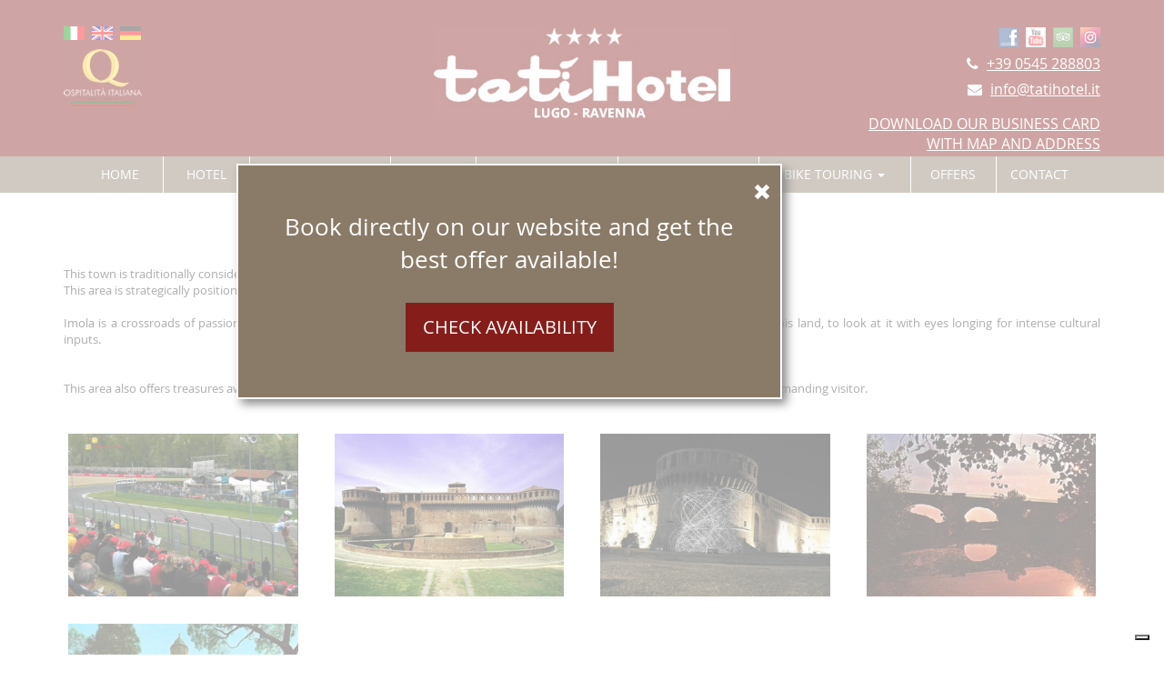

--- FILE ---
content_type: text/html; charset=utf-8
request_url: https://www.tatihotel.it/en-IT/imola-the-land-of-motor/index-/?Item=imola
body_size: 4557
content:
<!DOCTYPE html>
<html lang="en">
  <head>
    <!-- Google Tag Manager -->
<script>(function(w,d,s,l,i){w[l]=w[l]||[];w[l].push({'gtm.start':
new Date().getTime(),event:'gtm.js'});var f=d.getElementsByTagName(s)[0],
j=d.createElement(s),dl=l!='dataLayer'?'&l='+l:'';j.async=true;j.src=
'https://www.googletagmanager.com/gtm.js?id='+i+dl;f.parentNode.insertBefore(j,f);
})(window,document,'script','dataLayer','GTM-5434LNR');</script>
<!-- End Google Tag Manager -->
           <title>Imola, the land of motor</title>
    <meta name="viewport" content="width=device-width, initial-scale=1.0">
	<link rel="icon" href="/template/bootstrap_red/favicon.ico" />
        	<meta name="description" content="This town is traditionally considered the western entrance to the historical region Romagna." />
    <meta name="keywords" content="" />
    <!--[if lt IE 9]>
      <script src="/includes/js/html5shiv.js"></script>
      <script src="/includes/js/respond.min.js"></script>
    <![endif]-->
	  <link type="text/css" rel="stylesheet" href="/template/bootstrap_red/css/main.css?d=20240703" media="all"  />
<link type="text/css" rel="stylesheet" href="/includes/js/prettyphoto/css/prettyPhoto.css" media="all"  />
<link type="text/css" rel="stylesheet" href="/template/bootstrap_red/css/jquery-ui-1.10.3.custom.min.css" media="all"  />
<link type="text/css" rel="stylesheet" href="/template/bootstrap_red/css/font-awesome.css" media="all"  />
  </head>
  <body>
  <!-- Google Tag Manager (noscript) -->
<noscript><iframe src="https://www.googletagmanager.com/ns.html?id=GTM-5434LNR"
height="0" width="0" style="display:none;visibility:hidden"></iframe></noscript>
<!-- End Google Tag Manager (noscript) -->
	<div id="header">
		<div class="container">
			<div class="col-sm-3">
				<div class="row">
					<div class="lang-area">
						<ul>
															<li><a href="/it-IT/index-index/">

									<img src="/download.php?fp=/public/flags/it.gif&w=23&h=16" alt="Italiano" border="0"  />
									</a></li>
																<li><a href="/en-IT/index-index/">

									<img src="/download.php?fp=/public/flags/en.gif&w=23&h=16" alt="English" border="0"  />
									</a></li>
																<li><a href="/de-IT/index-index/">

									<img src="/download.php?fp=/public/flags/de.gif&w=23&h=16" alt="Deutsch" border="0"  />
									</a></li>
														</ul>
					</div>
					<div class="oi-logo hidden-xs">
						<img src="/template/bootstrap_red/images/ospitalita-italiana-logo.jpg"
							 alt="" border="0" class="img-responsive" />
					</div>
									</div>
			</div>
			<div class="col-sm-6 col-xs-6">
				<div id="logo-area">
					<a href="/en-IT/index-index/">
					  <img src="/template/bootstrap_red/images/hotel-tati-logo.jpg"
						   alt="Tat&igrave; Hotel" border="0" class="img-responsive" />
					</a>
				</div>
			</div>
			<div class="col-sm-3 col-xs-6">
				<div class="row">
					<div class="social-area hidden-xs">
												<ul>
															<li>
									<a href="https://www.facebook.com/pages/TATI-HOTEL/111192573317" target="_blank">
										<span class="fb"></span>
									</a>
								</li>
																													<li>
									<a href="http://www.youtube.com/user/hoteltati" class="icon" target="_blank">
										<span class="yt"></span>
									</a>
								</li>
																													<li>
									<a href="http://www.tripadvisor.co.uk/Hotel_Review-g1056167-d658447-Reviews-Tati_Hotel-Lugo_Province_of_Ravenna_Emilia_Romagna.html" class="icon" target="_blank">
										<span class="trad"></span>
									</a>
								</li>
																						<li>
									<a href="https://www.instagram.com/tatihotellugo/" class="icon" target="_blank">
										<span class="insta"></span>
									</a>
								</li>
													</ul>
					</div>
					<div>
						<ul id="data-area">
														<li>
								<i class="icon-phone"></i>
								<a href="tel:+390545288803">
									+39 0545 288803								</a>
							</li>
																						<li>
									<i class="icon-envelope"></i>
									<a href="mailto:info@tatihotel.it">
										info@tatihotel.it									</a>
								</li>
																						<li class="map-link">
									<a href="/public/upl_images/epweb3/tati-hotel-v-card_1.pdf" target="_blank">
										DOWNLOAD OUR BUSINESS CARD WITH MAP AND ADDRESS									</a>
								</li>
													</ul>
					</div>
				</div>
			</div>

		</div>
	</div>
	<div id="menu-area" >
		<div class="navbar navbar-default"><div class="container"><div class="navbar-header"><button type="button" class="navbar-toggle" data-toggle="collapse" data-target=".navbar-collapse"><span class="icon-bar"></span><span class="icon-bar"></span><span class="icon-bar"></span></button></div><div class="navbar-collapse collapse"><ul class="nav navbar-nav"><li class=" menu-first-child-mainMenu "><a href="/en-IT/home/index-/?Item=home" target="_self">HOME</a></li><li class=" menu-151-child-mainMenu "><a href="/en-IT/hotel/index-/?Item=hotel" target="_self">HOTEL</a></li><li class=" dropdown menu-152-child-mainMenu "><a href="/en-IT/rooms/index-/?Item=rooms" class="dropdown-toggle" data-toggle="dropdown">ROOMS <b class="caret"></b></a><ul class="dropdown-menu"><li class=" menu-233-child-mainMenu "><a href="/en-IT/classic-room/index-/?Item=classic-room" target="_self">CLASSIC ROOM</a></li><li class=" menu-232-child-mainMenu "><a href="/en-IT/superior-room/index-/?Item=superior-room" target="_self">SUPERIOR ROOM</a></li><li class=" menu-235-child-mainMenu "><a href="/en-IT/comfort-twin-room/index-/?Item=comfort-twin-room" target="_self">COMFORT TWIN ROOM</a></li><li class=" menu-234-child-mainMenu "><a href="/en-IT/family-room/index-/?Item=family-room" target="_self">FAMILY ROOM</a></li><li class=" menu-231-child-mainMenu "><a href="/en-IT/fitness-suite/index-/?Item=fitness-suite">FITNESS SUITE</a></li><li class=" menu-238-child-mainMenu "><a href="/en-IT/venturini-apartment/index-/?Item=appartamento-palazzo-venturini" target="_self">VENTURINI APARTMENT</a></li></ul></li><li class=" menu-153-child-mainMenu "><a href="/en-IT/event-allnews/?idCategory=7" target="_self">SERVICES</a></li><li class=" menu-220-child-mainMenu "><a href="/en-IT/location/index-/?Item=location">LOCATION</a></li><li class=" dropdown menu-221-child-mainMenu "><a href="#"  class="dropdown-toggle" data-toggle="dropdown">ATTRACTIONS <b class="caret"></b></a><ul class="dropdown-menu"><li class=" menu-225-child-mainMenu "><a href="/en-IT/lugo-di-romagna/index-/?Item=lugo">LUGO</a></li><li class=" menu-226-child-mainMenu "><a href="/en-IT/faenza-the-town-of-majolica/index-/?Item=faenza" target="_self">FAENZA</a></li><li class=" menu-227-child-mainMenu "><a href="/en-IT/cotignola/index-/?Item=cotignola">COTIGNOLA</a></li><li class="active menu-230-child-mainMenu "><a href="/en-IT/imola-the-land-of-motor/index-/?Item=imola">IMOLA</a></li><li class=" menu-228-child-mainMenu "><a href="/en-IT/ravenna-unesco-world-heritage/index-/?Item=ravenna" target="_self">RAVENNA</a></li><li class=" menu-229-child-mainMenu "><a href="/en-IT/mirabilandia/index-/?Item=mirabilandia" target="_self">MIRABILANDIA</a></li></ul></li><li class=" dropdown menu-222-child-mainMenu "><a href="#" class="dropdown-toggle" data-toggle="dropdown">BIKE TOURING <b class="caret"></b></a><ul class="dropdown-menu"><li class=" menu-236-child-mainMenu "><a href="/en-IT/bike-touring/index-/?Item=bike-touring" target="_self">BIKE TOURING IN ROMAGNA</a></li><li class=" menu-237-child-mainMenu "><a href="https://www.casa-metz.it/en/" target="_blank">VAL GARDENA MOUNTAIN BIKE</a></li></ul></li><li class=" menu-223-child-mainMenu "><a href="http://www.tatihotel.it/en-IT/event-allnews/?idCategory=6" target="_self">OFFERS</a></li><li class=" menu-last-child-mainMenu "><a href="/en-IT/contact-us/service-/?Item=contact-us" target="_self">CONTACT</a></li></ul></div></div></div>	</div>

	<div class="main">
		<div id="epweb3-index-index_gallery" class="box" style="display:block;margin:0;padding:0;"><div class="container">
	<h1 class="content-title" style="text-align:center">Imola, the land of motor</h1><div class="textBody"><div class="text"><div style="text-align: justify;">
<div>This town is traditionally considered the western entrance to the historical region Romagna.</div>
<div>This area is strategically positioned between Emilia-Romagna and Tuscany and it can be easily reached from any part of Italy.</div>
<div>&nbsp;</div>
<div>Imola is a crossroads of passions: mechanics and motors, science and art. These are concepts should help the visitor to explore this land, to look at it with eyes longing for intense cultural inputs.<br /><br /></div>
<div>&nbsp;</div>
<div>This area also offers treasures away from spotlights and cameras. Historic centres, noble residences and castles welcome the most demanding visitor.<br /><br /><br /></div>
</div></div></div><div id="epweb3-banner-gallery_large" class="box" style="display:block;margin:0;padding:0;"><div class="row"><div class="col-xs-6 col-sm-4 col-md-3" ><a href="/public/upl_images/epweb3/imola-autodromo.jpg" rel="prettyPhoto[pp_gal]" class="thumbnail" title="Autodromo Imola"><img  src="/public/upl_images/epweb3/imola-autodromo.jpg" alt="Autodromo Imola"  border="0" /></a></div><div class="col-xs-6 col-sm-4 col-md-3" ><a href="/public/upl_images/epweb3/imola-1.jpg" rel="prettyPhoto[pp_gal]" class="thumbnail" title="Imola"><img  src="/public/upl_images/epweb3/imola-1.jpg" alt="Imola"  border="0" /></a></div><div class="col-xs-6 col-sm-4 col-md-3" ><a href="/public/upl_images/epweb3/imola-2.jpg" rel="prettyPhoto[pp_gal]" class="thumbnail" title="Imola"><img  src="/public/upl_images/epweb3/imola-2.jpg" alt="Imola"  border="0" /></a></div><div class="col-xs-6 col-sm-4 col-md-3" ><a href="/public/upl_images/epweb3/imola-3.jpg" rel="prettyPhoto[pp_gal]" class="thumbnail" title="Imola"><img  src="/public/upl_images/epweb3/imola-3.jpg" alt="Imola"  border="0" /></a></div><div class="col-xs-6 col-sm-4 col-md-3" ><a href="/public/upl_images/epweb3/imola-4.jpg" rel="prettyPhoto[pp_gal]" class="thumbnail" title="Imola"><img  src="/public/upl_images/epweb3/imola-4.jpg" alt="Imola"  border="0" /></a></div></div></div></div></div>	</div>
	<div class="loghi-area">
		<div class="container">
			<div class="epweb3-banner-loghi "  style="display:block;margin:0;padding:0;"><div class="row content-loghi"><div class="jcarousel jcarousel-loghi"><ul class="loghi-carousel"><li><img src="/public/upl_images/epweb3/wifi.png" alt="Wifi"  border="0"  /></li><li><a href="http://www.paesionline.it/emilia_romagna/lugo/hotel_lugo_alberghi.asp" target="_blank"><img src="/public/upl_images/epweb3/paesi-on-line.jpg" alt="Paesi online" border="0" /></a></li><li><a href="http://www.italia-italia-hotels.com/Ravenna-23.php" target="_blank"><img src="/public/upl_images/epweb3/italy-italy-hotels.jpg" alt="Italy Italy Hotels" border="0" /></a></li><li><a href="http://www.trivago.co.uk/lugo-45379/hotel" target="_blank"><img title="Review us on Trivago" src="/public/upl_images/epweb3/trivago-en.gif" alt="Review us on Trivago" border="0" /></a></li><li><a href="http://www.tripadvisor.co.uk/Hotel_Review-g1056167-d658447-Reviews-Tati_Hotel-Lugo_Province_of_Ravenna_Emilia_Romagna.html" target="_blank"><img title="Review us on Tripadvisor" src="/public/upl_images/epweb3/tripadvisor-en.jpg" alt="Review us on Tripadvisor" border="0" /></a></li><li><a href="/en-IT/friends/index-/?Item=Friends" target="_self"><img title="Tat&igrave; Hotel Friends" src="/public/upl_images/epweb3/tati-hotel-friends.jpg" alt="Tat&igrave; Hotel Friends" border="0" /></a></li><li><a href="http://www.tripadvisor.co.uk/Hotel_Review-g1056167-d658447-Reviews-Tati_Hotel-Lugo_Province_of_Ravenna_Emilia_Romagna.html" target="_blank"><img title="Certificate of excellence 2014 winner" src="/public/upl_images/epweb3/tati-hotel-certificato-eccellenza-tripadvisor-en.gif" alt="Certificate of excellence 2014 winner" border="0" /></a></li></ul></div><div class="jcarousel-nav nav-loghi"><a class="jcarousel-prev" href="#"><i class="icon-chevron-left"></i></a><a class="jcarousel-next" href="#"><i class="icon-chevron-right"></i></a></div></div></div>		</div>
	</div>
	<div id="footer">
		<div class="top">
			<div class="container">
				<div class="row my-addresses ">
					<div class="col-sm-4 col-md-6 text-left">

						<address>
							Tatì Hotel<br />
via Provinciale Cotignola 22/5  - Lugo - RAVENNA<br />
Ph. <a href="tel:+390545288803">+39 0545 288803</a><br />
Fax +39 0545 460000<br />
E-mail: <a href="mailto:info@tatihotel.it">info@tatihotel.it</a><br />
GR HOTEL S.r.l. - P.IVA 02807920398<br />
CIR 039012-AL-00006 - CIN IT039012A1CMYNY2G4<br />
<br />
<a href="https://www.iubenda.com/privacy-policy/44900845" class="iubenda-nostyle no-brand iubenda-embed iub-legal-only" title="Privacy Policy">Privacy Policy</a> | <a href="https://www.iubenda.com/privacy-policy/44900845/cookie-policy" class="iubenda-nostyle no-brand iubenda-embed " title="Cookie Policy">Cookie Policy</a> | <a class="iubenda-cs-preferences-link" href="#" target="_self">Cookies Preferences</a>
						</address>
					</div>
					<div class="col-sm-4 col-md-4 hidden-xs">
						<script async src="https://www.jscache.com/wejs?wtype=selfserveprop&amp;uniq=232&amp;locationId=658447&amp;lang=en_UK&amp;rating=true&amp;nreviews=5&amp;writereviewlink=true&amp;popIdx=true&amp;iswide=false&amp;border=true&amp;display_version=2" data-loadtrk onload="this.loadtrk=true"></script></div>					</div>
					<div class="col-sm-4 col-md-2 hidden-xs">
						
					</div>
				</div>
				<div class="row visible-xs">
					
						<div class="col-xs-6 ">
														<div class="pull-left">
								<img src="/template/bootstrap_red/images/ospitalita-italiana-foot.jpg"
								 alt="" border="0" class="img-responsive" />
							</div>
						</div>
						<div class="col-xs-6 pull-right social-area">
							<ul>

																	<li>
										<a href="https://www.facebook.com/pages/TATI-HOTEL/111192573317" target="_blank">
											<span class="fb"></span>
										</a>
									</li>
																																	<li>
										<a href="http://www.youtube.com/user/hoteltati" class="icon" target="_blank">
											<span class="yt"></span>
										</a>
									</li>
																																	<li>
										<a href="http://www.tripadvisor.co.uk/Hotel_Review-g1056167-d658447-Reviews-Tati_Hotel-Lugo_Province_of_Ravenna_Emilia_Romagna.html" class="icon" target="_blank">
											<span class="trad"></span>
										</a>
									</li>
															</ul>
						</div>
					
				</div>
			</div>
		</div>
		<div class="bottom">
			<div class="container">
				<div class="row">
					<div class="col-xs-12">Web design: <a href="http://www.excogita.net" target="_blank">Excogita</a></div>
				</div>
			</div>
		</div>
	</div>
		<div id="bg-welcome" style="z-index: 65555;  position: absolute;  background-color: rgba(255,255,255,0.6);left: 0px; top: 0px; visibility: visible; zoom: 1; ; width: 100%; height: 100%;" class=""></div>
	<div class="welcome-content" id="welcome-content" style="z-index:65557;">
		<div class="welcome-close" style="font-size:150%;"><span class="glyphicon glyphicon-remove"></span></div>
				<p style="text-align:center">Book directly on our website and get the best offer available!</p>		<div class="text-center">
			<a target="_blank" href="https://booking.ericsoft.com/BookingEngine/Book?idh=8223281A60DB6374&arrival=15-01-2026&departure=16-01-2026&pax=2_0_0_0&lang=en" class="btn btn-default">
				CHECK AVAILABILITY			</a>
		</div>
	</div>

	<!--[if lt IE 9]>
	  <script src="/includes/js/respond.js"></script>
	<![endif]-->

	<script type="text/javascript" src="/includes/js/jquery-v1.10.2.min.js"></script>
<script type="text/javascript" src="/template/bootstrap_red/js/bootstrap.min.js"></script>
<script type="text/javascript" src="/includes/js/plugins.min.js"></script>
<script type="text/javascript" src="/includes/js/ep.min.js"></script>
<script type="text/javascript" src="/includes/js/jquery-ui.min.js"></script>
<script type="text/javascript" src="/includes/js/modernizr.js"></script>
<script type="text/javascript" src="/template/bootstrap_red/js/welcome.js"></script>
<script type="text/javascript" src="/includes/js/application/event.js?d=20240703"></script>
<script type="text/javascript" src="/includes/js/loghi.js"></script>
<script type="text/javascript" src="/includes/js/prettyphoto/jquery.prettyPhoto.js"></script>
<script type="text/javascript" src="/includes/js/application/banner.js"></script>
<script type="text/javascript" src="/includes/js/application/index.js"></script>
	<script type="text/javascript">(function (w,d) {var loader = function () {var s = d.createElement("script"), tag = d.getElementsByTagName("script")[0]; s.src="https://cdn.iubenda.com/iubenda.js"; tag.parentNode.insertBefore(s,tag);}; if(w.addEventListener){w.addEventListener("load", loader, false);}else if(w.attachEvent){w.attachEvent("onload", loader);}else{w.onload = loader;}})(window, document);</script>
  </body>
</html>

--- FILE ---
content_type: application/javascript
request_url: https://www.tatihotel.it/includes/js/loghi.js
body_size: 1193
content:
Loghi = {};

Loghi.ready = function() {
var loghicarousel = $('.jcarousel-loghi')
		.on('jcarousel:create jcarousel:reload', function() {
			 var element = $(this),
             width = element.innerWidth();

			// This shows 1 item at a time.
			// Divide `width` to the number of items you want to display,
			// eg. `width = width / 3` to display 3 items at a time.
			var padd = parseInt($('.jcarousel-loghi li').css('padding-left').replace('px','')) + parseInt($('.jcarousel-loghi li').css('padding-right').replace('px',''));
		
			width = (width - (padd*5))/5;
			//fisso un limite minimo, altrimenti si visualizzano male
			if(width < 168)
				width = 168;
			
			element.jcarousel('items').css('width', width + 'px');

		})
		.jcarousel({
			transitions: Modernizr.csstransitions ? {
			transforms:   Modernizr.csstransforms,
			transforms3d: Modernizr.csstransforms3d,
			easing:       'ease'
		} : false,
			wrap: 'circular'
		})
		.jcarouselAutoscroll({
			 autostart: true,
			 interval: 5000
	
		});
	 $('.nav-loghi .jcarousel-prev')
	 .jcarouselControl({
        target: '-=1',
		carousel: $('.jcarousel-loghi')
    });

    $('.nav-loghi .jcarousel-next')
	.jcarouselControl({
        target: '+=1',
	   carousel: $('.jcarousel-loghi')
    });
};

$(document).ready(function(){
	Loghi.ready();
});

--- FILE ---
content_type: application/javascript
request_url: https://www.tatihotel.it/includes/js/application/index.js
body_size: 2401
content:
Index = {};

Index.ready = function() {
	if($('#youtube-area').attr('class')) {
	  Index.loadYouTubeSection();
	}
};

// loads youtube viwer in youtube home section
Index.loadYouTubeSection = function() {

		$('body').find('#youtube-area').html('<div class="video-container"><iframe wmode="opaque" width="100%" height="313" src="https://www.youtube.com/embed/a3v4FPEaU7g?wmode=transparent" frameborder="0" allowfullscreen></iframe></div><div class="form-button">' +
						'<a href="https://www.youtube.com/user/hoteltati" class="btn btn-primary" target="_blank">VISITA IL CANALE</a></div>');
	
		
	return;

	function loadVideo(playerUrl) {
		$('#playerContainer iframe').attr('src',playerUrl);
	}
	var queryUrl = 'http://gdata.youtube.com/feeds/api/users/'+$('#youtube-area').attr('class')+'/uploads?max-results=0&alt=json';

	var that = this;
	$.ajax({
		url : 'proxy',
		contex : that,
		data : {'url' : queryUrl},
		beforeSend : function() {
			$('#youtube-area').html('<img src="/images/loader.gif" id="loader" />');
		},
		success: function(res) {
			var jdata = $.parseJSON($.parseJSON(res).resp);
			// pesca il numero di video disponibili
			var nrvideo = jdata.feed.openSearch$totalResults.$t;
			// pesca un indice di video random
			var currentVideo = Math.floor((Math.random()*nrvideo) + 1);

			var visit = 'VISITA IL CANALE';
			var myurl = document.URL;
		//	console.log(myurl);
			if(myurl.indexOf('de-IT') != -1){
				visit = 'Besuchen Sie den Kanal';
			}else if(myurl.indexOf('en-IT') != -1){
				visit = 'Visit to official channel';
			}
			$.ajax({
				url : 'proxy',
				context : that,
				data : {'url' : 'http://gdata.youtube.com/feeds/api/users/'+$('#youtube-area').attr('class')+'/uploads?' + 
								'alt=json&max-results=1&&start-index=' + currentVideo },
				success : function(subres) {
					var subJdata = $.parseJSON($.parseJSON(subres).resp);
					$('#youtube-area').html('<div class="video-container"><iframe wmode="opaque" width="100%" height="313" src="' + 
						(subJdata.feed.entry[0].id.$t).replace(
								"http://gdata.youtube.com/feeds/api/videos/",
								"http://www.youtube.com/embed/")
						+ '?wmode=transparent" frameborder="0" allowfullscreen></iframe></div><div class="form-button">' +
						'<a href="http://www.youtube.com/user/'+$('#youtube-area').attr('class')+'/videos?flow=grid&view=1" class="btn btn-primary" target="_blank">' + visit + '</a></div>');
					
						
						
				}
			});


		}
	});
};

$(document).ready(function(){
        Index.ready();
});

--- FILE ---
content_type: application/javascript
request_url: https://www.tatihotel.it/includes/js/ep.min.js
body_size: 19293
content:

Ep={};Ep.include=function(file,type){if(document.createElement&&document.getElementsByTagName){var head=document.getElementsByTagName('head')[0],element;if(type==='css'){element=document.createElement('link');element.setAttribute('type','text/css');element.setAttribute('rel','stylesheet');element.setAttribute('media','all');element.setAttribute('href',file);}else{element=document.createElement('script');element.setAttribute('type','text/javascript');element.setAttribute('src',file);}
head.appendChild(element);}}
Ep.pad=function(number,length,chr,side){var str=''+number;length=length||0;chr=chr===undefined?'0':''+chr;while(str.length<length){str=side==='right'?str+chr:chr+str;}
return str;}
Ep.parseJSON=function(string){try{return $.parseJSON(string);}catch(e){return{};}}
Ep.strcut=function(str,size,filler,side){var halfL,halfR;str=''+str;filler=filler?''+filler:'...';size=size?parseInt(size,10)-filler.length:0;if(!str||size<1)return str;if(side==='left'){str=str.substr(0,size)+filler;}else if(side==='right'){str=filler+str.substr(str.length-size);}else{halfL=size%2?size/2+1:size/2;halfR=str.length-size/2+1;str=str.substr(0,halfL)+filler+str.substr(halfR);}
return str;}
Ep.urlEncodeCharacter=function(c){return'%'+c.charCodeAt(0).toString(16);};Ep.urlDecodeCharacter=function(str,c){return String.fromCharCode(parseInt(c,16));};Ep.urlEncode=function(s){return encodeURIComponent(s).replace(/\%20/g,'+').replace(/[!'()*~]/g,Ep.urlEncodeCharacter);};Ep.urlDecode=function(s){return decodeURIComponent(s.replace(/\+/g,'%20')).replace(/\%([0-9a-f]{2})/g,Ep.urlDecodeCharacter);};Ep.euroToFloat=function(euroStr){euroStr=String(euroStr);var euroFloat=0;euroStr=euroStr.slice(euroStr.indexOf("\u20ac")+1).replace(/\./g,"");euroStr=euroStr.replace(",",".");euroFloat=parseFloat(euroStr);return euroFloat;}
Ep.getType=function(obj){return obj&&obj.jquery?'jquery':({}).toString.call(obj).match(/\s([a-z|A-Z]+)/)[1].toLowerCase();}
if(Ep.getType(window.history.pushState)!=='function'){window.history.pushState=function(){};}
Ep.setTimeout=function(msec,method){var that=this,args=Array.prototype.slice.call(arguments,2);if(typeof method==='string'){method=that[method];}
setTimeout(function(){method.apply(that,args);},msec);return that;}
Ep.setInterval=function(msec,method){var that=this,args=Array.prototype.slice.call(arguments,2);if(typeof method==='string'){method=that[method];}
setInterval(function(){method.apply(that,args);},msec);return that;}
Ep.floatToEuro=function(euroFloat){euroFloat=String(Math.round(euroFloat*Math.pow(10,2))/Math.pow(10,2));var euroStr="";if(euroFloat.indexOf(".")==-1){var j=euroFloat.length%3;if(j==0)j=3;for(var i=0;i<euroFloat.length-1;i++){if(i==j){var part1=euroFloat.slice(0,i);var part2=euroFloat.slice(i);euroFloat=part1.concat(".",part2);j+=4;}}
euroFloat+=",00";}else{var tmp=','+euroFloat.slice(euroFloat.indexOf(".")+1);if(tmp.length==1)tmp+="00";if(tmp.length==2)tmp+="0";euroFloat=euroFloat.slice(0,euroFloat.indexOf("."));j=euroFloat.length%3;if(j==0)j=3;for(i=0;i<euroFloat.length-1;i++){if(i==j){part1=euroFloat.slice(0,i);part2=euroFloat.slice(i);euroFloat=part1.concat(".",part2);j+=4;}}
euroFloat+=tmp;}
euroStr=euroFloat;return euroStr;}
Ep.formatCurrency=function(num){if(isNaN(num))
num="0";var sign=(num==(num=Math.abs(num)));num=Math.floor(num*100+0.50000000001);num=Math.floor(num/100).toString();for(var i=0;i<Math.floor((num.length-(1+i))/3);i++)
num=num.substring(0,num.length-(4*i+3))+'.'+
num.substring(num.length-(4*i+3));return(((sign)?'':'-')+num);}
Ep.search=function(){var $table=$(this).parents('table');$table.find('tr').css('display','');for(var iii=0;iii<$table.find('.table-filter').length;iii++){var searcherElement=$table.find('.table-filter').get(iii);var value=searcherElement.value.toUpperCase();var th=$table.find('.table-filter').eq(iii).parents('th').get(0);var visibleTr=$table.find('tr:visible');var actualIndex=false;for(var jjj=0;jjj<$table.find('th').length;jjj++){if($table.find('th').get(jjj)==th){actualIndex=jjj;}}
if(value=='*'||(value==''&&searcherElement.tagName.toUpperCase()=='INPUT')){continue;}
for(var zzz=0;zzz<visibleTr.length;zzz++){var text=$(visibleTr.eq(zzz).find('td').get(actualIndex)).text();if(zzz!=0&&text.indexOf('Array')>0&&text.indexOf(' =&gt; ')>0){var textArray=text.split(' =&gt; ');text='';for(var j=0;j<textArray.length;j++){if(j>0){text+=textArray[j].substr(0,textArray[j].search(/\s/))+' ';}}
if(text.toUpperCase().indexOf(value)<0||(value.length==0&&text.length>0))
visibleTr.eq(zzz).css('display','none');}else if(zzz!=0&&text.length==0&&$(visibleTr.eq(zzz).find('td').get(actualIndex)).html().indexOf('<img')==0){if($(visibleTr.eq(zzz).find('td').get(actualIndex)).children('img').get(0).title.toUpperCase().indexOf(value)<0)
visibleTr.eq(zzz).css('display','none');}else if(zzz!=0&&text.length==0&&$(visibleTr.eq(zzz).find('td').get(actualIndex)).html().indexOf('<input')==0){if($(visibleTr.eq(zzz).find('td').get(actualIndex)).children().val().toUpperCase().indexOf(value)<0)
visibleTr.eq(zzz).css('display','none');}else if(zzz!=0){if($(searcherElement).hasClass('table-filter-strict')){if(text.toUpperCase()!==value)
visibleTr.eq(zzz).css('display','none');}else{if(text.toUpperCase().indexOf(value)<0||(value.length==0&&text.length>0))
visibleTr.eq(zzz).css('display','none');}}}}}
Ep.getProductPage=function(my_this,url,my_data){var area_id;if($('#ProductArea').html()){area_id='#ProductArea';}else if($('#ImmobileArea').html()){area_id='#ImmobileArea';}else{$('#formfilter').submit();return false;}
$(area_id).append('<div id="overlay_child" class="overlay"></div><div class="ajaxLoader"></div>');$.getJSON(url,my_data,function(data){$(area_id).html(data.resp.html);var filters=data.ext_data;$('.optionSrch input[type=checkbox]').each(function(){if(this.name.indexOf('filterAll_')<0)this.disabled=true;});$.each(filters,function(key,value){$('#filters_'+key+' input[type=checkbox]').each(function(index){if(this.name!='filterAll_'+key){that=this;$.each(value,function(kk,vv){if(kk==that.value){that.disabled=false;return false;}
return true;});}});});$('.filterAll').each(function(){$(this).attr('checked','');});});return true;}
Ep.ready=function(){$('.bigger-on-over').mouseenter(function(){var pad;if($(this).data('pad')){pad=$(this).data('pad');}else{pad=parseInt($(this).css('padding'),10);$(this).data('pad',pad);}
$(this).css({width:2*pad+$(this).width(),padding:0});}).mouseleave(function(){var pad=$(this).data('pad',pad);$(this).css({width:-2*pad+$(this).width(),padding:pad});});$('#ppfp_customerType').change(function(){if($('#ppfp_customerType').val()==0){$('#paypalFstTaxId').css('display','block');$('#paypalFstVat').css('display','none');}else{$('#paypalFstTaxId').css('display','none');$('#paypalFstVat').css('display','block');}});if($('.borderArea').length>0){var tab=$('<img border="0" src="/images/borderdet.png" style="position:absolute;z-index:99;height:518px;" />');var contentWrapper=$('#content_wrapper');var position=contentWrapper.position();var contentPosition=$('#menuTitle').position();var position2=$('.borderArea').position();tab.css('left',position2.left).css('top',contentPosition.top+75);$('#pageTitle').append(tab);var menuTitle=$('#menuTitle');var content=$('#content');contentWrapper.css('left',position2.left);var numEls=$('#content .detProd').length;var width=eval($('#content .detProd').css('width').replace('px',''))*numEls;content.css('width',(width+20)+'px');if(numEls<4)$('#contentslide').hide();width=$(window).width()-menuTitle.outerWidth()-menuTitle.offset().left-5;contentWrapper.css('width',width);$(window).resize(function(e){width=$(window).width()-menuTitle.outerWidth()-menuTitle.offset().left-5;contentWrapper.css('width',width);position2=$('.borderArea').position();contentWrapper.css('left',position2.left);tab.css('left',position2.left);});var scrollbar=$('#sliderbox').slider({min:0,max:(content.width()-775),step:1,slide:function(event,ui){content.css('left',-$(this).slider("option","value"));},change:function(event,ui){content.css('left',-$(this).slider("option","value"));}});var handleHelper=scrollbar.find('.ui-slider-handle').mousedown(function(){scrollbar.width(handleHelper.width());}).parent();$('body').on('click','#prevbutton',function(e){newValue=$('#sliderbox').slider("option","value")-20;$('#sliderbox').slider("option","value",newValue);});$('body').on('click','#nextbutton',function(e){$('#sliderbox').slider("option","value",$('#sliderbox').slider("option","value")+20);});}
$('.form-submit').click(function(){});$('.watermarked').each(function(){$(this).watermark('watermark',$(this).attr('title'));});$('#changeCountry').click(function(e){e.preventDefault();$('#listCountry > ul').slideToggle();});$('#listCountry').mouseleave(function(){$('#listCountry > ul').slideToggle();});$('.detPhotoProd a').hover(function(){$(this).children('img').toggleClass('clsInvisible');$(this).parent().next().children().toggleClass('clsInvisible');$(this).children('div').toggleClass('borderProductDet');});$('.nodetPhotoProd a').hover(function(){$(this).parent().next().children().toggleClass('clsInvisible');});$('body').on('hover','.photoStd a',function(){$(this).children('img').toggleClass('clsInvisible');$(this).parent().next().children().toggleClass('clsInvisible');$(this).children('div').toggleClass('borderProduct');});$('body').on('hover','.nophotoStd a',function(){$(this).parent().next().children().toggleClass('clsInvisible');});$('body').on('change','#sortSelector',function(e){e.preventDefault();Ep.getProductPage(this,$(this).attr('rel')+this.value);});$('body').on('click','.traspLink',function(e){e.preventDefault();Ep.getProductPage(this,this.href)});$('.optionSrch input[type=checkbox]').click(function(e){form=$(this).parents('form').get(0);if(this.name.indexOf('filterAll_')>=0){$('#filters_'+this.name.replace('filterAll_','')+' input[type=checkbox]').each(function(index){this.checked=false;this.enable=true;});}
Ep.getProductPage(this,form.action,$(form).serialize());});if($("#slider-filter-price").length>0){$("#slider-filter-price").slider({range:true,min:0,max:$("#price_to").val(),values:[$("#price_from").val(),$("#price_to").val()],slide:function(event,ui){$("#label-filter-price").html('da \u20ac '+Ep.formatCurrency(ui.values[0])+' a \u20ac '+Ep.formatCurrency(ui.values[1]));$("#price_from").val(ui.values[0]);$("#price_to").val(ui.values[1]);},stop:function(event,ui){var form=$(this).parents('form').get(0);Ep.getProductPage(this,form.action,$(form).serialize());}});$("#label-filter-price").html('da \u20ac '+Ep.formatCurrency($("#slider-filter-price").slider('values',0))+' a \u20ac '+Ep.formatCurrency($("#slider-filter-price").slider('values',1)));}
$('#lnkForPwd').click(function(e){e.preventDefault();$('#tblForPwd').toggle();});$('#invoicefrmlnk').click(function(e){e.preventDefault();$('#invoicefrm').css('display','block');$('#cbFrmInvoice').get(0).value='1';});$('#copyData').click(function(e){e.preventDefault();$('#myNameBill').val($('#myName').val());$('#myPhoneBill1').val($('#myPhone1').val());$('#mySurnameBill').val($('#mySurname').val());$('#myPhoneBill2').val($('#myPhone2').val());$('#myCOBill').val($('#myCO').val());$('#myPhoneBill3').val($('#myPhone3').val());$('#myAddressBill').val($('#myAddress').val());$('#myIdAddBill').val($('#myIdAdd').val());$('#myPostalCodeBill').val($('#myPostalCode').val());$('#myTaxCodeBill').val($('#myTaxCode').val());$('#myCityBill').val($('#myCity').val());$('#myProvBill').val($('#myProv').val());$('#myNationBill').val($('#myNation').val());});$('.service-submenu a').click(function(e){e.preventDefault();$('.service-submenu a').removeClass('active');$(this).addClass('active');$('.service-text').removeClass('active');$($(this).attr('href')).addClass('active');});$('#tblForPwd').submit(function(e){e.preventDefault();var uname=$.trim($('#LostPwdUsername').val());if(uname=='')return false;$('#respPwd').html('');var url="/"+$('#LostPwdLang').val()+"/user-jsonrecoverypwd/";$.getJSON(url,'username='+uname,function(response){$('#respPwd').html(response.resp.html);});return true;});$('#baseFormLogin').submit(function(e){if($.trim($('#Username').val())==''||$.trim($('#Password').val())=='')
e.preventDefault();});$('.serviceTitleToggle').click(function(){$(this).next().slideToggle('fast');});var i_nun_rows=3;$('body').on('click','.minicart_arrows',function(e){first_visible=$('.minicart_artvisible').get(0);first_invisible=first_visible;for(i=0;i<i_nun_rows;i++){first_invisible=$(first_invisible).next();}
if(this.id=='minicart_arrow_up'&&first_visible.id=='minicart_first_art')return false;if(this.id==first_invisible.attr('id'))return false;if(this.id=='minicart_arrow_down'){tohide=first_visible;toshow=first_invisible;$(toshow).children('.minicart_line_separator').hide();$(toshow).prev('div').children('.minicart_line_separator').show();}else if(this.id=='minicart_arrow_up'){toshow=$(first_visible).prev();tohide=$(first_invisible).prev();$(toshow).children('.minicart_line_separator').show();$(tohide).prev('div').children('.minicart_line_separator').hide();}
$(tohide).slideToggle();$(toshow).slideToggle();$(tohide).removeClass('minicart_artvisible').addClass('minicart_artinvisible');$(toshow).removeClass('minicart_artinvisible').addClass('minicart_artvisible');return true;});$('#lnkPopUp').click(function(e){e.preventDefault();window.open($('#lnkPopUp').attr('href'),'','width=1000,height=650,scrollbars=yes')});$('#shareProducts').click(function(e){e.preventDefault();$('#shareList').show();});$('#shareClose').click(function(e){e.preventDefault();$('#shareList').hide();});$('#frmSrch').submit(function(e){if($.trim($(this).find('input[name="srch"]').get(0).value)=='')e.preventDefault();});$('.sortable').sortable({placeholder:"ui-state-highlight"});$('.sortable').disableSelection();$('#cpt').click(function(e){e.preventDefault();nd=new Date();t=$('#imgCpt').attr('src')+"&"+nd.getTime();$('#imgCpt').attr('src',t);$('#captcha').val('');});$('.inputFocus').focus();$('.btnOnPrint').click(function(e){window.print();});$('select.table-filter').change(Ep.search);$('input.table-filter[type="text"]').keyup(Ep.search);if($('.showProdInfo').length>0){$('.showProdInfo').fancybox({width:'60%',height:'60%',autoDimensions:false,transitionIn:'elastic',transitionOut:'elastic',speedIn:500,scrolling:'auto',easingIn:'swing',padding:20,margin:50});$('#showProdInfo').click(function(e){e.preventDefault();});}
if($('#quoteRequest').length>0){$('#quoteRequest').fancybox({width:750,height:550,autoDimensions:false,transitionIn:'elastic',transitionOut:'elastic',speedIn:500,scrolling:'auto',easingIn:'swing'});$('#quoteRequest').click(function(e){e.preventDefault();});$('.prevBtnLink').click(function(e){$('#quoteRequest').trigger('click');e.preventDefault();return false;});}
$('#addCartForm input[name="quantity"]').keypress(function(e){if(e.which!=8&&e.which!=0&&(e.which<48||e.which>57)){return false;}
return true;})
$('.cart-add-quantity-prod').click(function(e){e.preventDefault();var $el=$(this).parents('form').find('input[name="quantity"]');$el.attr('value',eval($el.attr('value'))+1);});$('.cart-sub-quantity-prod').click(function(e){e.preventDefault();var $el=$(this).parents('form').find('input[name="quantity"]');if(eval($el.attr('value'))>1){$el.attr('value',eval($el.attr('value'))-1);}});$('.cartAdd').click(function(e){e.preventDefault();$('#addCartForm').submit();$(this).next('.cart-add-form').submit();});$('.addCartForm').submit(function(e){$('#product_error_log').html('');if($('#fast_registration').length>0){$('#fast_registration').fancybox({onClosed:function(){$.ajax({type:'post',url:$('#disableFr').val()});$('#disable_fast_registration_form').attr('value',1);$('#'+$('#pre_fast_registration_form').val()).submit();},width:660,height:450});$('#pre_fast_registration_form').attr('value',this.id);if($('#disable_fast_registration_form').val()!='1'){$('#fast_registration').trigger('click');e.preventDefault();return false;}}
$('.errorRequiredOption').each(function(){$(this).remove();});var $that=$(this);var elsNames=[];var els=$(this).find('.required');$(els).each(function(index){found=false;var filtername='#'+$that.attr('id')+' '+this.nodeName.toLowerCase()+'[name="'+this.name+'"]';for(i=0;i<elsNames.length;i++){if(elsNames[i]==filtername)found=true;}
if(!found)
elsNames.push(filtername);});stop=false;for(i=0;i<elsNames.length&&!stop;i++){switch($(elsNames[i]).get(0).nodeName){case'SELECT':if($(elsNames[i]).get(0).value==''){position=$(elsNames[i]).prev().position();$that.append('<div class="errorRequiredOption" onclick="javascript:$(this).remove();" style="left:'+(position.left)+'px;top:'+(position.top)+'px;">'+$(elsNames[i]).prev().html()+' '+$('#errorMsgReqOpt').html()+'</div>');stop=true;}
break;case'INPUT':count=0;$(elsNames[i]).each(function(j){if(this.checked)count++;});if(count==0){position=$(elsNames[i]).parent().prev().position();$that.append('<div class="errorRequiredOption" onclick="javascript:$(this).remove();" style="left:'+(position.left)+'px;top:'+(position.top)+'px;" >'+$(elsNames[i]).parent().prev().html()+' '+$('#errorMsgReqOpt').html()+'</div>');stop=true;}}}
if(!stop){e.preventDefault();$that=$(this);$.ajax({type:'post',url:$that.attr('action'),data:$that.serialize(),success:function(data){var jdata=$.parseJSON(data);if(jdata){if(jdata.status==0){$('#product_error_log').html(jdata.msg);return false;}}
$('#resumeCartData').children().html(jdata.ext_data.cart_resume);$.fancybox({width:'450',height:'120',autoDimensions:false,transitionIn:'elastic',transitionOut:'elastic',speedIn:500,scrolling:'auto',easingIn:'swing',padding:20,margin:50,content:jdata.ext_data.msg});return true;}});}else
e.preventDefault();});$(this).find('.shopTblHead input[type=radio]').css('visibility','hidden');$.datepicker.regional['it']={closeText:'Chiudi',prevText:'&#x3c;Prec',nextText:'Succ&#x3e;',currentText:'Oggi',monthNames:['Gennaio','Febbraio','Marzo','Aprile','Maggio','Giugno','Luglio','Agosto','Settembre','Ottobre','Novembre','Dicembre'],monthNamesShort:['Gen','Feb','Mar','Apr','Mag','Giu','Lug','Ago','Set','Ott','Nov','Dic'],dayNames:['Domenica','Luned&#236','Marted&#236','Mercoled&#236','Gioved&#236','Venerd&#236','Sabato'],dayNamesShort:['Dom','Lun','Mar','Mer','Gio','Ven','Sab'],dayNamesMin:['Do','Lu','Ma','Me','Gi','Ve','Sa'],weekHeader:'Sm',dateFormat:'dd-mm-yy',firstDay:1,isRTL:false,showMonthAfterYear:false,yearSuffix:''};$.datepicker.setDefaults($.datepicker.regional['it']);$(".datepicker").attr('autocomplete','off').datepicker({showOtherMonths:true,selectOtherMonths:true,beforeShow:function(input,inst)
{inst.dpDiv.css({marginTop:-input.offsetHeight+'px',marginLeft:input.offsetWidth+'px'});}});$(".datetimepicker").attr('autocomplete','off').datepicker({showOtherMonths:true,selectOtherMonths:true,constrainInput:false,beforeShow:function(input,inst){var date,h,m,s,time=input.value.match(/\d{2}:\d{2}:\d{2}/);inst.dpDiv.css({marginTop:-input.offsetHeight+'px',marginLeft:input.offsetWidth+'px'});if(time==undefined){date=new Date();h=date.getHours();m=date.getMinutes();s=date.getSeconds();inst.time=(h.length===1?'0'+h:h)+':'+(m.length===1?'0'+m:m)+':'+(s.length===1?'0'+s:s);}else{inst.time=time[0];}},onSelect:function(dateText,inst){inst.input.val(dateText+' '+inst.time);}});$(function(){$("#datepicker").datepicker();});$('.paginate-table').paginate();}
$(document).ready(Ep.ready);

--- FILE ---
content_type: application/javascript
request_url: https://www.tatihotel.it/template/bootstrap_red/js/welcome.js
body_size: 212
content:
Welcome = {};

Welcome.ready = function() {
	
	var head = $('#header-secondary-outer').height() + $('#header-outer').height() ;
	var spaceWindow = ($(window).height - head - $('#welcome-content').height()) / 2;
	var toph = head + spaceWindow;

	$('#welcome-content').css('top', toph);
$('#bg-welcome').height($('body').height());
	 //fade del box benvenuti
	$('#welcome-content').delay(800).animate({
		opacity:"1"
	},500);
	//chiudi box benvenuti
	$('.welcome-close').click(function(e){
		e.preventDefault();
		$('#welcome-content').hide();
		$('#bg-welcome').hide();
	});	

};



$(document).ready(function(){
        Welcome.ready();
});



--- FILE ---
content_type: application/javascript
request_url: https://www.tatihotel.it/includes/js/plugins.min.js
body_size: 102272
content:

String.prototype.ucFirst=function(){return this.charAt(0).toUpperCase()+this.slice(1).toLowerCase();};String.prototype.trim=function(){return this.replace(/^\s+|\s+$/g,"")};String.prototype.lTrim=function(){return this.replace(/^\s+/g,"")};String.prototype.rTrim=function(){return this.replace(/\s+$/g,"")};String.prototype.base64encode=function(){var input=escape(this);var output="";var chr1,chr2,chr3="";var enc1,enc2,enc3,enc4="";var i=0;var keyStr="ABCDEFGHIJKLMNOPQRSTUVWXYZabcdefghijklmnopqrstuvwxyz0123456789+/=";do{chr1=input.charCodeAt(i++);chr2=input.charCodeAt(i++);chr3=input.charCodeAt(i++);enc1=chr1>>2;enc2=((chr1&3)<<4)|(chr2>>4);enc3=((chr2&15)<<2)|(chr3>>6);enc4=chr3&63;if(isNaN(chr2)){enc3=enc4=64;}else if(isNaN(chr3)){enc4=64;}
output=output+
keyStr.charAt(enc1)+
keyStr.charAt(enc2)+
keyStr.charAt(enc3)+
keyStr.charAt(enc4);chr1=chr2=chr3="";enc1=enc2=enc3=enc4="";}while(i<input.length);return output;};String.prototype.base64decode=function(){var input=this;var output="";var chr1,chr2,chr3="";var enc1,enc2,enc3,enc4="";var i=0;var keyStr="ABCDEFGHIJKLMNOPQRSTUVWXYZabcdefghijklmnopqrstuvwxyz0123456789+/=";var base64test=/[^A-Za-z0-9\+\/\=]/g;if(base64test.exec(input)){alert("There were invalid base64 characters in the input text.\n"+"Valid base64 characters are A-Z, a-z, 0-9, '+', '/',and '='\n"+"Expect errors in decoding.");}
input=input.replace(/[^A-Za-z0-9\+\/\=]/g,"");do{enc1=keyStr.indexOf(input.charAt(i++));enc2=keyStr.indexOf(input.charAt(i++));enc3=keyStr.indexOf(input.charAt(i++));enc4=keyStr.indexOf(input.charAt(i++));chr1=(enc1<<2)|(enc2>>4);chr2=((enc2&15)<<4)|(enc3>>2);chr3=((enc3&3)<<6)|enc4;output=output+String.fromCharCode(chr1);if(enc3!=64){output=output+String.fromCharCode(chr2);}
if(enc4!=64){output=output+String.fromCharCode(chr3);}
chr1=chr2=chr3="";enc1=enc2=enc3=enc4="";}while(i<input.length);return unescape(output);};if(Array.prototype.indexOf===undefined){Array.prototype.indexOf=function(elem,start){var i;start=start||0;for(i=start;i<this.length;i++){if(this[i]===elem)
return i;}
return-1;}}
window.showMessage=function(conf){var sm=$('<div>'),smClass=conf.className,msg=conf.msg,type=conf.type,msecFadeIn=conf.msecFadeIn,msecDisplay=conf.msecDisplay,msecFadeOut=conf.msecFadeOut,funcOnClose=$.isFunction(conf.onClose)?conf.onClose:function(){},src=conf.closeImg||'/images/close.png',width=parseInt(conf.closeImgWidth)?parseInt(conf.closeImgWidth):42,height=parseInt(conf.closeImgHeight)?parseInt(conf.closeImgHeight):42,closeImg=conf.close?$('<img src="'+src+'" border="0" />'):$(''),lPad=type==='help'?30:60,rPad=closeImg.length?(30+width):30,remove=function(){funcOnClose(sm);sm.remove();};if(msg===undefined)return;if($('.showingMessage').length){Ep.setTimeout(200,window.showMessage,msg,type,msecFadeIn,msecDisplay,msecFadeOut);return;}
sm.css({'display':'none','max-width':$(window).width()/3,'position':'fixed','z-index':'10000','border':'1px solid','margin':'10px 0px','padding':'30px '+rPad+'px 30px '+lPad+'px','background-repeat':'no-repeat','background-position':'10px center','-moz-box-shadow':'10px 10px 5px #888','-webkit-box-shadow':'10px 10px 5px #888','box-shadow':'10px 10px 5px #888','cursor':'pointer'}).addClass('showingMessage').addClass(smClass).append(closeImg).append(msg);closeImg.css({position:'absolute',right:0,top:0,width:width,height:height});msecFadeIn=parseInt(msecFadeIn,10)||1500;msecDisplay=parseInt(msecDisplay,10)||(msg.length>200?msg.length*30:(msg.length>100?msg.length*20:msg.length*10));msecFadeOut=parseInt(msecFadeOut,10)||500;$('body').append(sm);switch(type){case'success':sm.css({'color':'#4F8A10','background-color':'#DFF2BF','background-image':'url(/images/success.png)'});break;case'warning':sm.css({'color':'#9F6000','background-color':'#FEEFB3','background-image':'url(/images/warning.png)'});break;case'error':sm.css({'color':'#D8000C','background-color':'#FFBABA','background-image':'url(/images/error.png)'});break;case'help':sm.css({'color':'#000000','background-color':'#FFFFFF','background-image':'url(/images/help.png)','background-size':sm.outerHeight()+'px','background-position':'0px 0px'});break;default:sm.css({'color':'#00529B','background-color':'#BDE5F8','background-image':'url(/images/info.png)'});break;}
sm.css({'top':$(window).height()/2-sm.outerHeight()/2,'left':$(window).width()/2-sm.outerWidth()/2});setTimeout(function(){$('*:not(.showingMessage)').bind('click.showingMessage',function(){$('*').unbind('.showingMessage');});},100);if(closeImg.length){closeImg.click(function(){remove();});sm.fadeIn(msecFadeIn);}else{sm.click(function(){});sm.fadeIn(msecFadeIn,function(){setTimeout(function(){sm.fadeOut(msecFadeOut,function(){remove();})},msecDisplay);});}};var userAgent=navigator.userAgent.toLowerCase();jQuery.browser={version:(userAgent.match(/.+(?:rv|it|ra|ie|me)[\/: ]([\d.]+)/)||[])[1],chrome:/chrome/.test(userAgent),safari:/webkit/.test(userAgent)&&!/chrome/.test(userAgent),opera:/opera/.test(userAgent),msie:/msie/.test(userAgent)&&!/opera/.test(userAgent),mozilla:/mozilla/.test(userAgent)&&!/(compatible|webkit)/.test(userAgent)};$.fn.belongTo=function(name,type,visible){var selector='';if(type=='selector'){selector=name+(visible?':visible':'');}else{if(type===undefined)type='^';type+='=';if(name.indexOf('application-')==0){name=name.substring(12);if(name.indexOf('-')>1){type='$=';}else{type='*=';}
selector='div[id'+type+name+']:not([id^=admin])'+(visible?':visible':'')+','+'div[class'+type+name+']:not([class^=admin])'+(visible?':visible':'');}else{selector='div[id'+type+name+']'+(visible?':visible':'')+',div[class'+type+name+']'+(visible?':visible':'');}}
if((this.selector=='body'&&this.find(selector).length>0)||(this.selector&&this.parents('body').find(selector).length>0)||(!this.selector&&this[0].body&&this.find(selector).length>0)||(!this.selector&&this[0].document&&$(this[0].document).find(selector).length>0))
return this;else
return $();};$.fn.toAjax=function(conf){var index=0;if(Ep.getType(conf)!=='object'){return false;}
return this.each(function(){var url=this.href||this.action||conf.url,triggerTag=this.tagName.toLowerCase(),triggerEvent=triggerTag==='form'?'submit':'click',container=conf.container&&!conf.container.jquery?$(conf.container):conf.container,toAjax;index++;if(!$(this).data('toAjax')&&Ep.getType(url)==='string'&&container!==undefined&&container.length){toAjax={trigger:$(this),url:url,triggerTag:triggerTag,triggerEvent:triggerEvent,container:container,disableAppend:conf.disableAppend?true:false,loader:conf.loader?$('<img alt="Loading" src="'+conf.loader+'" />'):null,beforeAjax:Ep.getType(conf.beforeAjax)==='function'?conf.beforeAjax:function(){},beforeAppend:Ep.getType(conf.beforeAppend)==='function'?conf.beforeAppend:function(){},afterAppend:Ep.getType(conf.afterAppend)==='function'?conf.afterAppend:function(){}}
$(this).data('toAjax',toAjax);if(this.enctype==='multipart/form-data'){if(!$('iframe[name="toAjaxIframe'+index+'"]').length){$('<iframe>').attr('name','toAjaxIframe'+index).css('display','none').insertBefore(this);}
this.target='toAjaxIframe'+index;$('iframe[name="toAjaxIframe'+index+'"]').load(function(){if(this.contentWindow.document.body.innerHTML){$(this).data('toAjax').container.html(this.contentWindow.document.body.innerHTML);toAjax.afterAppend('success',{type:'iframe'},toAjax);}});}else{$(this).bind(toAjax.triggerEvent+'.toAjax',function(e){var ajaxUrl=toAjax.triggerTag==='form'?toAjax.url+'?'+toAjax.trigger.serialize():toAjax.url,confirmResult=true,jdata;e.preventDefault();if(conf.confirm){confirmResult=confirm(conf.confirm);}
if(confirmResult){toAjax.beforeAjax(e,toAjax);$.ajax({async:false,method:'post',url:ajaxUrl,complete:function(data,status){var toAjaxData=$(toAjax.trigger).data('toAjax');try{jdata=$.parseJSON(data.response);}catch(e){jdata={status:0,msg:"ok",type:"html",resp:{html:data.response}};}
toAjax.beforeAppend(status,jdata,toAjax);if(!toAjax.disableAppend&&jdata.type==='html'){if(toAjaxData.container.attr('id')&&$(jdata.resp.html).find('#'+toAjaxData.container.attr('id')).length){jdata.resp.html=$(jdata.resp.html).find('#'+toAjaxData.container.attr('id'));}
toAjaxData.container.html(jdata.resp.html);}
toAjax.afterAppend(status,jdata,toAjax);}});}
return false;});}}});};$.fn.epBanner=function(conf){conf.container=this;return new $.epBanner(conf);};$.epBanner=function(conf){this.fadeDuration=conf.fadeDuration||1000;this.showDuration=conf.showDuration||3000;this.height=conf.height||100;this.width=conf.width||100;this.current=0;this.isajax=false;this.max_num=4;this.container=conf.container
this.children=$(conf.container).children();this.childrenCount=this.children.length;this.timeoutId=null;var that=this;clearTimeout(this.timeoutId);this.ajaxLoadAll=function(){var transt='';$.ajax({url:'/it-IT/banner-json/',data:{'placecode':conf.placecode},beforeSend:function(){$(that.container).html('<img src="/images/loader.gif" />');},success:function(jres){var allres=$.parseJSON(jres);$(that.container).html('');$.each(allres,function(i,res){var html=res.html;if(res.trans_time!=null)
transt='class="transtime_'+res.trans_time+'"';else
transt='';$(that.container).append('<div id="banner_'+res.id_banner+'"'+transt+'>'+html+'</div>');$('#banner_'+res.id_banner+' img').removeAttr('width');$('#banner_'+res.id_banner+' img').removeAttr('height');});that.children=$(that.container).children();that.childrenCount=that.children.length;$(conf.container).children().css({'display':'none','position':'relative','top':'0','left':'0','-moz-box-sizing':'border-box','-webkit-box-sizing':'border-box','box-sizing':'border-box'});$(that.container).children(':first-child').addClass('selected');$(conf.container).children('.selected').css('display','block');that.roll(that.next);},failure:function(){alert('errore');}});};$(conf.container).css({'overflow':'hidden','position':'relative'});$(conf.container).children().css({'overflow':'hidden','position':'relative','top':0,'left':0,'display':'none','-moz-box-sizing':'border-box','-webkit-box-sizing':'border-box','box-sizing':'border-box'});$(conf.container).children('.selected').css('display','block');this.next=function(){clearTimeout(that.timeoutId);var tmp=that.current;that.current++;if(that.current>=that.childrenCount)that.current=0;$(that.children[that.current]).fadeIn(that.fadeDuration);$(that.children[tmp]).css('display','none');$(that.children[tmp]).toggleClass('selected');$(that.children[that.current]).toggleClass('selected');that.roll(that.next);};this.prev=function(){clearTimeout(that.timeoutId);var tmp=that.current
that.current--;if(that.current<0)that.current=that.childrenCount-1;$(that.children[that.current]).fadeIn(that.fadeDuration);$(that.children[tmp]).css('display','none');$(that.children[tmp]).toggleClass('selected');$(that.children[that.current]).toggleClass('selected');that.roll(that.prev);};this.roll=function(fn){var showDuration=that.showDuration;var classes=$(conf.container).find('.selected').attr('class').split(/\s+/);$.each(classes,function(index,item){if(item.match(/^transtime_[0-9]+$/)){showDuration=eval(item.split(/_/)[1])*1000;}});that.timeoutId=setTimeout(fn,showDuration);}
this.stop=function(){clearTimeout(that.timeoutId);}
$(conf.container).parent().children('.next_banner').mouseenter(function(){that.stop();});$(conf.container).parent().children('.prev_banner').mouseenter(function(){that.stop();});$(conf.container).mouseenter(that.stop);$(conf.container).mouseleave(function(e){if($(conf.container).children().size()>1)
that.roll(that.next);});$(conf.container).parent().children('.next_banner').click(function(){that.next();that.stop();});$(conf.container).parent().children('.prev_banner').click(function(){that.prev();that.stop();});if($(conf.container).children().size()>=that.max_num&&(conf.placecode!==undefined)){this.ajaxLoadAll();that.isajax=true;}else if($(conf.container).children().size()>1&&$(conf.container).children().size()<that.max_num){this.roll(that.next);}};$.fn.watermark=function(css,text){return this.each(function(){var i=$(this),w;i.focus(function(){w&&!(w=0)&&i.removeClass(css).data('w',0).val('');}).blur(function(){!i.val()&&(w=1)&&i.addClass(css).data('w',1).val(text);}).closest('form').submit(function(){w&&i.val('');});i.blur();});};$.fn.auto_completer=function(conf){conf.input_text=this;if(conf.input_text.length)
return new $.auto_completer(conf);};$.fn.get_slider=function(configuration){var conf=configuration||{};conf.container=$(this);return new $.slider(conf);};$.fn.ajaxUpload=function(options){return new AjaxUpload(this,options);};$.fn.photo_zoom=function(conf){return new $.photo_zoom(this,conf);};$.photo_zoom=function(selector,conf){var name=conf.name;var img_width=conf.width;var default_scroll=conf.scroll;var margin=conf.margin;var max_height=$(window).height()+50;var visible;if(!name)name='img_zoom';if(!img_width)img_width=-300;if(!default_scroll||default_scroll==='false'||default_scroll==='0'||default_scroll==='No'||default_scroll==='NO'||default_scroll==='no')default_scroll=0;if(!margin)margin=20;$('img[name='+name+']').each(function(i,el){if(el.src.indexOf('download.php')!=-1){var image=el.src.replace(/(download.php).*fp=\//,"");}else{image=el.src.replace(/(static\/)(\d)+x(\d)+\//,"");}
$('body').append('<img class="img_zoom_'+name+'" style="display:none;position:absolute; z-index:99999;" src="'+image+'" />');});$('.img_zoom_'+name).each(function(i,el){if(max_height<$(el).height()){max_height=$(el).height();}});max_height=max_height+margin*2;$('body').append('<div id="hdbox_'+name+'" style="display:none;"></div>');$('#hdbox_'+name).css({'position':'fixed','top':0,'left':0,'height':max_height+50,'width':$(window).width()+50,'z-index':10000,'background-color':'#545454','opacity':0.8});if($('img[name='+name+']').length>1){$('body').append('<div class="hd_left_'+name+'" style="display:none;position:fixed;cursor:pointer;z-index:999999;"><img src="/images/hd_left.png" border="0" /></div>');$('body').append('<div class="hd_right_'+name+'" style="display:none;position:fixed;cursor:pointer;z-index:999999;"><img src="/images/hd_right.png" border="0" /></div>');}
$('body').append('<div class="hd_close_'+name+'" style="display:none;position:fixed;cursor:pointer;z-index:999999;"><img src="/images/hd_x.png" border="0" /></div>');$('body').append('<div class="hd_scroll_'+name+'" style="display:none;position:fixed;cursor:pointer;z-index:999999;"><img src="/images/hd_scroll.png" border="0" title="Disattiva scroll con il mouse" /></div>');$('body').append('<div class="hd_no_scroll_'+name+'" style="display:none;position:fixed;cursor:pointer;z-index:999999;"><img src="/images/hd_no_scroll.png" border="0" title="Attiva scroll con il mouse" /></div>');$(selector).click(function(){if(this.src.indexOf('download.php')!=-1){var src=this.src.replace(/(download.php).*fp=\//,"");}else{src=this.src.replace(/(static\/)(\d)+x(\d)+\//,"");}
$('html,body,.main').css({'height':max_height,'overflow':'scroll'});$('.current_photo').removeClass('current_photo');$('#hdbox_'+name+',.hd_close_'+name+',.hd_no_scroll_'+name).css('display','block');$('.hd_left_'+name+',.hd_right_'+name).fadeIn(1000);$('.img_zoom_'+name+'[src='+src+']').fadeIn(500).addClass('current_photo');setPosition();if(!default_scroll)$('.hd_no_scroll_'+name).trigger('click');});$('.hd_scroll_'+name).click(function(){var height=$(window).height()>$('.current_photo').height()?$(window).height():$('.current_photo').height();height+=50;$(this).hide();$('.hd_no_scroll_'+name).show();$('html,body,.main').css({'height':height,'overflow':'scroll'});$('#hdbox_'+name).css({'height':height,'overflow':''});$('#hdbox_'+name+',.img_zoom_'+name).unbind('mousemove');setPosition(-10);});$('.hd_no_scroll_'+name).click(function(){$(this).hide();$('.hd_scroll_'+name).show();$('html,body,.main,#hdbox_'+name).css({'height':$(window).height()+50,'overflow':'hidden'});$('#hdbox_'+name+',.img_zoom_'+name).bind('mousemove',function(e){setScrollX(e);setScrollY(e);});setPosition();});$('.hd_close_'+name).click(function(){$('#hdbox_'+name+',.hd_left_'+name+',.hd_right_'+name+',.img_zoom_'+name+',.hd_close_'+name+',.hd_scroll_'+name+',.hd_no_scroll_'+name).css('display','none');$('html,body,.main').css({'height':'','overflow':''});$('#hdbox_'+name+',.img_zoom_'+name).unbind('mousemove');});$('.hd_left_'+name).click(function(){visible=$('.img_zoom_'+name+':visible');$('.current_photo').removeClass('current_photo');if(visible.prev('.img_zoom_'+name).length>0){visible.prev('.img_zoom_'+name).fadeIn(500).addClass('current_photo');}else{$('.img_zoom_'+name+':last').fadeIn(500).addClass('current_photo');}
setPosition();visible.fadeOut(500);});$('.hd_right_'+name).click(function(){visible=$('.img_zoom_'+name+':visible');$('.current_photo').removeClass('current_photo');if(visible.next('.img_zoom_'+name).length>0){visible.next('.img_zoom_'+name).fadeIn(500).addClass('current_photo');}else{$('.img_zoom_'+name+':first').fadeIn(500).addClass('current_photo');}
setPosition();visible.fadeOut(500);});$(window).resize(function(e){$('#hdbox_'+name).css('height',$(window).height()).css('width',$(window).width());setPosition();});function setPosition(right){if(right===undefined)right=0;var width,left;if(img_width>0){width=img_width;}else{if($('.current_photo').width()>$(window).width()){width=$(window).width()+img_width;}else{width=$('.current_photo').width();}}
if($(window).height()>$('.current_photo').height()){margin=($(window).height()-$('.current_photo').height())/2;}else{margin=20;}
left=($(window).width()-width)/2;$('.current_photo').css({'top':margin+'px','left':left+'px','width':width+'px'});$('.hd_left_'+name).css({'top':$(window).height()/2+'px','left':'20px'});$('.hd_right_'+name).css({'top':$(window).height()/2+'px','right':(right+20)+'px'});$('.hd_close_'+name).css({'top':'20px','right':(right+20)+'px'});$('.hd_scroll_'+name+',.hd_no_scroll_'+name).css({'top':'20px','left':'20px'});}
function setScrollX(e){var scroll_spread=$(document).scrollLeft();var m=(($('.img_zoom_'+name+':visible').width()-$('#hdbox_'+name).width()+10)/$('#hdbox_'+name).width());var posx=-(e.pageX-scroll_spread)*m;var hdimageXend=posx+$('.img_zoom_'+name+':visible').width()-scroll_spread;var hdboxXend=$('#hdbox_'+name).width();if(hdimageXend>=(hdboxXend-scroll_spread)){if(e.pageX<$(window).width()/2){$('.img_zoom_'+name+':visible').css('left',posx+margin);}else{$('.img_zoom_'+name+':visible').css('left',posx-margin);}}}
function setScrollY(e){var scroll_spread=$(document).scrollTop();var m=(($('.img_zoom_'+name+':visible').height()-$('#hdbox_'+name).height()+10)/$('#hdbox_'+name).height());var posy=-(e.pageY-scroll_spread)*m;var hdimageYend=posy+$('.img_zoom_'+name+':visible').height()-scroll_spread;var hdboxYend=$('#hdbox_'+name).height();if(hdimageYend>=(hdboxYend-scroll_spread)){if(e.pageY<$(window).height()/2){$('.img_zoom_'+name+':visible').css('top',posy+margin);}else{$('.img_zoom_'+name+':visible').css('top',posy-margin);}}}};(function($){'use strict';var jCarousel=$.jCarousel={};jCarousel.version='0.3.0-rc.1';var rRelativeTarget=/^([+\-]=)?(.+)$/;jCarousel.parseTarget=function(target){var relative=false,parts=typeof target!=='object'?rRelativeTarget.exec(target):null;if(parts){target=parseInt(parts[2],10)||0;if(parts[1]){relative=true;if(parts[1]==='-='){target*=-1;}}}else if(typeof target!=='object'){target=parseInt(target,10)||0;}
return{target:target,relative:relative};};jCarousel.detectCarousel=function(element){var carousel;while(element.length>0){carousel=element.filter('[data-jcarousel]');if(carousel.length>0){return carousel;}
carousel=element.find('[data-jcarousel]');if(carousel.length>0){return carousel;}
element=element.parent();}
return null;};jCarousel.base=function(pluginName){return{version:jCarousel.version,_options:{},_element:null,_carousel:null,_init:$.noop,_create:$.noop,_destroy:$.noop,_reload:$.noop,create:function(){this._element.attr('data-'+pluginName.toLowerCase(),true).data(pluginName,this);if(false===this._trigger('create')){return this;}
this._create();this._trigger('createend');return this;},destroy:function(){if(false===this._trigger('destroy')){return this;}
this._destroy();this._trigger('destroyend');this._element.removeData(pluginName).removeAttr('data-'+pluginName.toLowerCase());return this;},reload:function(options){if(false===this._trigger('reload')){return this;}
if(options){this.options(options);}
this._reload();this._trigger('reloadend');return this;},element:function(){return this._element;},options:function(key,value){if(arguments.length===0){return $.extend({},this._options);}
if(typeof key==='string'){if(typeof value==='undefined'){return typeof this._options[key]==='undefined'?null:this._options[key];}
this._options[key]=value;}else{this._options=$.extend({},this._options,key);}
return this;},carousel:function(){if(!this._carousel){this._carousel=jCarousel.detectCarousel(this.options('carousel')||this._element);if(!this._carousel){$.error('Could not detect carousel for plugin "'+pluginName+'"');}}
return this._carousel;},_trigger:function(type,element,data){var event,defaultPrevented=false;data=[this].concat(data||[]);(element||this._element).each(function(){event=$.Event((pluginName+':'+type).toLowerCase());$(this).trigger(event,data);if(event.isDefaultPrevented()){defaultPrevented=true;}});return!defaultPrevented;}};};jCarousel.plugin=function(pluginName,pluginPrototype){var Plugin=$[pluginName]=function(element,options){this._element=$(element);this.options(options);this._init();this.create();};Plugin.fn=Plugin.prototype=$.extend({},jCarousel.base(pluginName),pluginPrototype);$.fn[pluginName]=function(options){var args=Array.prototype.slice.call(arguments,1),returnValue=this;if(typeof options==='string'){this.each(function(){var instance=$(this).data(pluginName);if(!instance){return $.error('Cannot call methods on '+pluginName+' prior to initialization; '+'attempted to call method "'+options+'"');}
if(!$.isFunction(instance[options])||options.charAt(0)==='_'){return $.error('No such method "'+options+'" for '+pluginName+' instance');}
var methodValue=instance[options].apply(instance,args);if(methodValue!==instance&&typeof methodValue!=='undefined'){returnValue=methodValue;return false;}});}else{this.each(function(){var instance=$(this).data(pluginName);if(instance instanceof Plugin){instance.reload(options);}else{new Plugin(this,options);}});}
return returnValue;};return Plugin;};}(jQuery));(function($,window){'use strict';var toFloat=function(val){return parseFloat(val)||0;};$.jCarousel.plugin('jcarousel',{animating:false,tail:0,inTail:false,resizeTimer:null,lt:null,vertical:false,rtl:false,circular:false,underflow:false,_options:{list:function(){return this.element().children().eq(0);},items:function(){return this.list().children();},animation:400,transitions:false,wrap:null,vertical:null,rtl:null,center:false},_list:null,_items:null,_target:null,_first:null,_last:null,_visible:null,_fullyvisible:null,_init:function(){var self=this;this.onWindowResize=function(){if(self.resizeTimer){clearTimeout(self.resizeTimer);}
self.resizeTimer=setTimeout(function(){self.reload();},100);};return this;},_create:function(){this._reload();$(window).on('resize.jcarousel',this.onWindowResize);},_destroy:function(){$(window).off('resize.jcarousel',this.onWindowResize);},_reload:function(){this.vertical=this.options('vertical');if(this.vertical==null){this.vertical=this.list().height()>this.list().width();}
this.rtl=this.options('rtl');if(this.rtl==null){this.rtl=(function(element){if((''+element.attr('dir')).toLowerCase()==='rtl'){return true;}
var found=false;element.parents('[dir]').each(function(){if((/rtl/i).test($(this).attr('dir'))){found=true;return false;}});return found;}(this._element));}
this.lt=this.vertical?'top':'left';this._list=null;this._items=null;var item=this._target&&this.index(this._target)>=0?this._target:this.closest();this.circular=this.options('wrap')==='circular';this.underflow=false;var props={'left':0,'top':0};if(item.length>0){this._prepare(item);this.list().find('[data-jcarousel-clone]').remove();this._items=null;this.underflow=this._fullyvisible.length>=this.items().length;this.circular=this.circular&&!this.underflow;props[this.lt]=this._position(item)+'px';}
this.move(props);return this;},list:function(){if(this._list===null){var option=this.options('list');this._list=$.isFunction(option)?option.call(this):this._element.find(option);}
return this._list;},items:function(){if(this._items===null){var option=this.options('items');this._items=($.isFunction(option)?option.call(this):this.list().find(option)).not('[data-jcarousel-clone]');}
return this._items;},index:function(item){return this.items().index(item);},closest:function(){var self=this,pos=this.list().position()[this.lt],closest=$(),stop=false,lrb=this.vertical?'bottom':(this.rtl?'left':'right'),width;if(this.rtl&&!this.vertical){pos=(pos+this.list().width()-this.clipping())*-1;}
this.items().each(function(){closest=$(this);if(stop){return false;}
var dim=self.dimension(closest);pos+=dim;if(pos>=0){width=dim-toFloat(closest.css('margin-'+lrb));if((Math.abs(pos)-dim+(width/2))<=0){stop=true;}else{return false;}}});return closest;},target:function(){return this._target;},first:function(){return this._first;},last:function(){return this._last;},visible:function(){return this._visible;},fullyvisible:function(){return this._fullyvisible;},hasNext:function(){if(false===this._trigger('hasnext')){return true;}
var wrap=this.options('wrap'),end=this.items().length-1;return end>=0&&((wrap&&wrap!=='first')||(this.index(this._last)<end)||(this.tail&&!this.inTail))?true:false;},hasPrev:function(){if(false===this._trigger('hasprev')){return true;}
var wrap=this.options('wrap');return this.items().length>0&&((wrap&&wrap!=='last')||(this.index(this._first)>0)||(this.tail&&this.inTail))?true:false;},clipping:function(){return this._element['inner'+(this.vertical?'Height':'Width')]();},dimension:function(element){return element['outer'+(this.vertical?'Height':'Width')](true);},scroll:function(target,animate,callback){if(this.animating){return this;}
if(false===this._trigger('scroll',null,[target,animate])){return this;}
if($.isFunction(animate)){callback=animate;animate=true;}
var parsed=$.jCarousel.parseTarget(target);if(parsed.relative){var end=this.items().length-1,scroll=Math.abs(parsed.target),wrap=this.options('wrap'),current,first,index,start,curr,isVisible,props,i;if(parsed.target>0){var last=this.index(this._last);if(last>=end&&this.tail){if(!this.inTail){this._scrollTail(animate,callback);}else{if(wrap==='both'||wrap==='last'){this._scroll(0,animate,callback);}else{this._scroll(Math.min(this.index(this._target)+scroll,end),animate,callback);}}}else{current=this.index(this._target);if((this.underflow&&current===end&&(wrap==='circular'||wrap==='both'||wrap==='last'))||(!this.underflow&&last===end&&(wrap==='both'||wrap==='last'))){this._scroll(0,animate,callback);}else{index=current+scroll;if(this.circular&&index>end){i=end;curr=this.items().get(-1);while(i++<index){curr=this.items().eq(0);isVisible=this._visible.index(curr)>=0;if(isVisible){curr.after(curr.clone(true).attr('data-jcarousel-clone',true));}
this.list().append(curr);if(!isVisible){props={};props[this.lt]=this.dimension(curr)*(this.rtl?-1:1);this.moveBy(props);}
this._items=null;}
this._scroll(curr,animate,callback);}else{this._scroll(Math.min(index,end),animate,callback);}}}}else{if(this.inTail){this._scroll(Math.max((this.index(this._first)-scroll)+1,0),animate,callback);}else{first=this.index(this._first);current=this.index(this._target);start=this.underflow?current:first;index=start-scroll;if(start<=0&&((this.underflow&&wrap==='circular')||wrap==='both'||wrap==='first')){this._scroll(end,animate,callback);}else{if(this.circular&&index<0){i=index;curr=this.items().get(0);while(i++<0){curr=this.items().eq(-1);isVisible=this._visible.index(curr)>=0;if(isVisible){curr.after(curr.clone(true).attr('data-jcarousel-clone',true));}
this.list().prepend(curr);this._items=null;var lt=toFloat(this.list().position()[this.lt]),dim=this.dimension(curr);if(this.rtl&&!this.vertical){lt+=dim;}else{lt-=dim;}
props={};props[this.lt]=lt+'px';this.move(props);}
this._scroll(curr,animate,callback);}else{this._scroll(Math.max(index,0),animate,callback);}}}}}else{this._scroll(parsed.target,animate,callback);}
this._trigger('scrollend');return this;},moveBy:function(properties,opts){var position=this.list().position();if(properties.left){properties.left=position.left+toFloat(properties.left)+'px';}
if(properties.top){properties.top=position.top+toFloat(properties.top)+'px';}
return this.move(properties,opts);},move:function(properties,opts){opts=opts||{};var option=this.options('transitions'),transitions=!!option,transforms=!!option.transforms,transforms3d=!!option.transforms3d,duration=opts.duration||0,list=this.list();if(!transitions&&duration>0){list.animate(properties,opts);return;}
var complete=opts.complete||$.noop,css={};if(transitions){var backup=list.css(['transitionDuration','transitionTimingFunction','transitionProperty']),oldComplete=complete;complete=function(){$(this).css(backup);oldComplete.call(this);};css={transitionDuration:(duration>0?duration/1000:0)+'s',transitionTimingFunction:option.easing||opts.easing,transitionProperty:duration>0?(function(){if(transforms||transforms3d){return'all';}
return properties.left?'left':'top';})():'none',transform:'none'};}
if(transforms3d){css.transform='translate3d('+(properties.left||0)+','+(properties.top||0)+',0)';}else if(transforms){css.transform='translate('+(properties.left||0)+','+(properties.top||0)+')';}else{$.extend(css,properties);}
if(transitions&&duration>0){list.one('transitionend webkitTransitionEnd oTransitionEnd otransitionend MSTransitionEnd',complete);}
list.css(css);if(duration<=0){list.each(function(){complete.call(this);});}},_scroll:function(item,animate,callback){if(this.animating){if($.isFunction(callback)){callback.call(this,false);}
return this;}
if(typeof item!=='object'){item=this.items().eq(item);}else if(typeof item.jquery==='undefined'){item=$(item);}
if(item.length===0){if($.isFunction(callback)){callback.call(this,false);}
return this;}
this.inTail=false;this._prepare(item);var pos=this._position(item),currPos=toFloat(this.list().position()[this.lt]);if(pos===currPos){if($.isFunction(callback)){callback.call(this,false);}
return this;}
var properties={};properties[this.lt]=pos+'px';this._animate(properties,animate,callback);return this;},_scrollTail:function(animate,callback){if(this.animating||!this.tail){if($.isFunction(callback)){callback.call(this,false);}
return this;}
var pos=this.list().position()[this.lt];if(this.rtl){pos+=this.tail;}else{pos-=this.tail;}
this.inTail=true;var properties={};properties[this.lt]=pos+'px';this._update({target:this._target.next(),fullyvisible:this._fullyvisible.slice(1).add(this._visible.last())});this._animate(properties,animate,callback);return this;},_animate:function(properties,animate,callback){callback=callback||$.noop;if(false===this._trigger('animate')){callback.call(this,false);return this;}
this.animating=true;var animation=this.options('animation'),complete=$.proxy(function(){this.animating=false;var c=this.list().find('[data-jcarousel-clone]');if(c.length>0){c.remove();this._reload();}
this._trigger('animateend');callback.call(this,true);},this);var opts=typeof animation==='object'?$.extend({},animation):{duration:animation},oldComplete=opts.complete||$.noop;if(animate===false){opts.duration=0;}else if(typeof $.fx.speeds[opts.duration]!=='undefined'){opts.duration=$.fx.speeds[opts.duration];}
opts.complete=function(){complete();oldComplete.call(this);};this.move(properties,opts);return this;},_prepare:function(item){var index=this.index(item),idx=index,wh=this.dimension(item),clip=this.clipping(),lrb=this.vertical?'bottom':(this.rtl?'left':'right'),center=this.options('center'),update={target:item,first:item,last:item,visible:item,fullyvisible:wh<=clip?item:$()},curr,isVisible,margin;if(center){wh/=2;clip/=2;}
if(wh<clip){while(true){curr=this.items().eq(++idx);if(curr.length===0){if(!this.circular){break;}
curr=this.items().eq(0);if(item.get(0)===curr.get(0)){break;}
isVisible=this._visible.index(curr)>=0;if(isVisible){curr.after(curr.clone(true).attr('data-jcarousel-clone',true));}
this.list().append(curr);if(!isVisible){var props={};props[this.lt]=this.dimension(curr)*(this.rtl?-1:1);this.moveBy(props);}
this._items=null;}
wh+=this.dimension(curr);update.last=curr;update.visible=update.visible.add(curr);margin=toFloat(curr.css('margin-'+lrb));if((wh-margin)<=clip){update.fullyvisible=update.fullyvisible.add(curr);}
if(wh>=clip){break;}}}
if(!this.circular&&!center&&wh<clip){idx=index;while(true){if(--idx<0){break;}
curr=this.items().eq(idx);if(curr.length===0){break;}
wh+=this.dimension(curr);update.first=curr;update.visible=update.visible.add(curr);margin=toFloat(curr.css('margin-'+lrb));if((wh-margin)<=clip){update.fullyvisible=update.fullyvisible.add(curr);}
if(wh>=clip){break;}}}
this._update(update);this.tail=0;if(!center&&this.options('wrap')!=='circular'&&this.options('wrap')!=='custom'&&this.index(update.last)===(this.items().length-1)){wh-=toFloat(update.last.css('margin-'+lrb));if(wh>clip){this.tail=wh-clip;}}
return this;},_position:function(item){var first=this._first,pos=first.position()[this.lt],center=this.options('center'),centerOffset=center?(this.clipping()/2)-(this.dimension(first)/2):0;if(this.rtl&&!this.vertical){pos-=this.clipping()-this.dimension(first);pos+=centerOffset;}else{pos-=centerOffset;}
if(!center&&(this.index(item)>this.index(first)||this.inTail)&&this.tail){pos=this.rtl?pos-this.tail:pos+this.tail;this.inTail=true;}else{this.inTail=false;}
return-pos;},_update:function(update){var self=this,current={target:this._target||$(),first:this._first||$(),last:this._last||$(),visible:this._visible||$(),fullyvisible:this._fullyvisible||$()},back=this.index(update.first||current.first)<this.index(current.first),key,doUpdate=function(key){var elIn=[],elOut=[];update[key].each(function(){if(current[key].index(this)<0){elIn.push(this);}});current[key].each(function(){if(update[key].index(this)<0){elOut.push(this);}});if(back){elIn=elIn.reverse();}else{elOut=elOut.reverse();}
self._trigger(key+'in',$(elIn));self._trigger(key+'out',$(elOut));self['_'+key]=update[key];};for(key in update){doUpdate(key);}
return this;}});}(jQuery,window));(function($){'use strict';$.jcarousel.fn.scrollIntoView=function(target,animate,callback){var parsed=$.jCarousel.parseTarget(target),first=this.index(this._fullyvisible.first()),last=this.index(this._fullyvisible.last()),index;if(parsed.relative){index=parsed.target<0?Math.max(0,first+parsed.target):last+parsed.target;}else{index=typeof parsed.target!=='object'?parsed.target:this.index(parsed.target);}
if(index<first){return this.scroll(index,animate,callback);}
if(index>=first&&index<=last){if($.isFunction(callback)){callback.call(this,false);}
return this;}
var items=this.items(),clip=this.clipping(),lrb=this.vertical?'bottom':(this.rtl?'left':'right'),wh=0,curr;while(true){curr=items.eq(index);if(curr.length===0){break;}
wh+=this.dimension(curr);if(wh>=clip){var margin=parseFloat(curr.css('margin-'+lrb))||0;if((wh-margin)!==clip){index++;}
break;}
if(index<=0){break;}
index--;}
return this.scroll(index,animate,callback);};}(jQuery));(function($){'use strict';$.jCarousel.plugin('jcarouselControl',{_options:{target:'+=1',event:'click',method:'scroll'},_active:null,_init:function(){this.onDestroy=$.proxy(function(){this._destroy();this.carousel().one('jcarousel:createend',$.proxy(this._create,this));},this);this.onReload=$.proxy(this._reload,this);this.onEvent=$.proxy(function(e){e.preventDefault();var method=this.options('method');if($.isFunction(method)){method.call(this);}else{this.carousel().jcarousel(this.options('method'),this.options('target'));}},this);},_create:function(){this.carousel().one('jcarousel:destroy',this.onDestroy).on('jcarousel:reloadend jcarousel:scrollend',this.onReload);this._element.on(this.options('event')+'.jcarouselcontrol',this.onEvent);this._reload();},_destroy:function(){this._element.off('.jcarouselcontrol',this.onEvent);this.carousel().off('jcarousel:destroy',this.onDestroy).off('jcarousel:reloadend jcarousel:scrollend',this.onReload);},_reload:function(){var parsed=$.jCarousel.parseTarget(this.options('target')),carousel=this.carousel(),active;if(parsed.relative){active=carousel.jcarousel(parsed.target>0?'hasNext':'hasPrev');}else{var target=typeof parsed.target!=='object'?carousel.jcarousel('items').eq(parsed.target):parsed.target;active=carousel.jcarousel('target').index(target)>=0;}
if(this._active!==active){this._trigger(active?'active':'inactive');this._active=active;}
return this;}});}(jQuery));(function($){'use strict';$.jCarousel.plugin('jcarouselPagination',{_options:{perPage:null,item:function(page){return'<a href="#'+page+'">'+page+'</a>';},event:'click',method:'scroll'},_pages:{},_items:{},_currentPage:null,_init:function(){this.onDestroy=$.proxy(function(){this._destroy();this.carousel().one('jcarousel:createend',$.proxy(this._create,this));},this);this.onReload=$.proxy(this._reload,this);this.onScroll=$.proxy(this._update,this);},_create:function(){this.carousel().one('jcarousel:destroy',this.onDestroy).on('jcarousel:reloadend',this.onReload).on('jcarousel:scrollend',this.onScroll);this._reload();},_destroy:function(){this._clear();this.carousel().off('jcarousel:destroy',this.onDestroy).off('jcarousel:reloadend',this.onReload).off('jcarousel:scrollend',this.onScroll);},_reload:function(){var perPage=this.options('perPage');this._pages={};this._items={};if($.isFunction(perPage)){perPage=perPage.call(this);}
if(perPage==null){this._pages=this._calculatePages();}else{var pp=parseInt(perPage,10)||0,items=this.carousel().jcarousel('items'),page=1,i=0,curr;while(true){curr=items.eq(i++);if(curr.length===0){break;}
if(!this._pages[page]){this._pages[page]=curr;}else{this._pages[page]=this._pages[page].add(curr);}
if(i%pp===0){page++;}}}
this._clear();var self=this,carousel=this.carousel().data('jcarousel'),element=this._element,item=this.options('item');$.each(this._pages,function(page,carouselItems){var currItem=self._items[page]=$(item.call(self,page,carouselItems));currItem.on(self.options('event')+'.jcarouselpagination',$.proxy(function(){var target=carouselItems.eq(0);if(carousel.circular){var currentIndex=carousel.index(carousel.target()),newIndex=carousel.index(target);if(parseFloat(page)>parseFloat(self._currentPage)){if(newIndex<currentIndex){target='+='+(carousel.items().length-currentIndex+newIndex);}}else{if(newIndex>currentIndex){target='-='+(currentIndex+(carousel.items().length-newIndex));}}}
carousel[this.options('method')](target);},self));element.append(currItem);});this._update();},_update:function(){var target=this.carousel().jcarousel('target'),currentPage;$.each(this._pages,function(page,carouselItems){carouselItems.each(function(){if(target.is(this)){currentPage=page;return false;}});if(currentPage){return false;}});if(this._currentPage!==currentPage){this._trigger('inactive',this._items[this._currentPage]);this._trigger('active',this._items[currentPage]);}
this._currentPage=currentPage;},items:function(){return this._items;},_clear:function(){this._element.empty();this._currentPage=null;},_calculatePages:function(){var carousel=this.carousel().data('jcarousel'),items=carousel.items(),clip=carousel.clipping(),wh=0,idx=0,page=1,pages={},curr;while(true){curr=items.eq(idx++);if(curr.length===0){break;}
if(!pages[page]){pages[page]=curr;}else{pages[page]=pages[page].add(curr);}
wh+=carousel.dimension(curr);if(wh>=clip){page++;wh=0;}}
return pages;}});}(jQuery));(function($){'use strict';$.jCarousel.plugin('jcarouselAutoscroll',{_options:{target:'+=1',interval:3000,autostart:true},_timer:null,_init:function(){this.onDestroy=$.proxy(function(){this._destroy();this.carousel().one('jcarousel:createend',$.proxy(this._create,this));},this);this.onAnimateEnd=$.proxy(this.start,this);},_create:function(){this.carousel().one('jcarousel:destroy',this.onDestroy);if(this.options('autostart')){this.start();}},_destroy:function(){this.stop();this.carousel().off('jcarousel:destroy',this.onDestroy);},start:function(){this.stop();this.carousel().one('jcarousel:animateend',this.onAnimateEnd);this._timer=setTimeout($.proxy(function(){this.carousel().jcarousel('scroll',this.options('target'));},this),this.options('interval'));return this;},stop:function(){if(this._timer){this._timer=clearTimeout(this._timer);}
this.carousel().off('jcarousel:animateend',this.onAnimateEnd);return this;}});}(jQuery));function ajax_upload_get(element){if(typeof element=="string")
element=document.getElementById(element);return element;}
function ajax_upload_addEvent(el,type,fn){if(el!=null){if(window.addEventListener){el.addEventListener(type,fn,false);}else if(window.attachEvent){var f=function(){fn.call(el,window.event);};el.attachEvent('on'+type,f)}}}
var ajax_upload_toElement=function(){var div=document.createElement('div');return function(html){div.innerHTML=html;var el=div.childNodes[0];div.removeChild(el);return el;}}();function ajax_upload_hasClass(ele,cls){return ele.className.match(new RegExp('(\\s|^)'+cls+'(\\s|$)'));}
function ajax_upload_addClass(ele,cls){if(!ajax_upload_hasClass(ele,cls))ele.className+=" "+cls;}
function ajax_upload_removeClass(ele,cls){var reg=new RegExp('(\\s|^)'+cls+'(\\s|$)');ele.className=ele.className.replace(reg,' ');}
if(document.documentElement["getBoundingClientRect"]){var ajax_upload_getOffset=function(el){var box=el.getBoundingClientRect(),doc=el.ownerDocument,body=doc.body,docElem=doc.documentElement,clientTop=docElem.clientTop||body.clientTop||0,clientLeft=docElem.clientLeft||body.clientLeft||0,zoom=1;if(body.getBoundingClientRect){var bound=body.getBoundingClientRect();zoom=(bound.right-bound.left)/body.clientWidth;}
if(zoom>1){clientTop=0;clientLeft=0;}
var top=box.top/zoom+(window.pageYOffset||docElem&&docElem.scrollTop/zoom||body.scrollTop/zoom)-clientTop,left=box.left/zoom+(window.pageXOffset||docElem&&docElem.scrollLeft/zoom||body.scrollLeft/zoom)-clientLeft;return{top:top,left:left};}}else{ajax_upload_getOffset=function(el){if(window.jQuery){return jQuery(el).offset();}
var top=0,left=0;do{top+=el.offsetTop||0;left+=el.offsetLeft||0;}
while(el=el.offsetParent);return{left:left,top:top};}}
function ajax_upload_getBox(el){var left,right,top,bottom;var offset=ajax_upload_getOffset(el);left=offset.left;top=offset.top;right=left+el.offsetWidth;bottom=top+el.offsetHeight;return{left:left,right:right,top:top,bottom:bottom};}
function ajax_upload_getMouseCoords(e){if(!e.pageX&&e.clientX){var zoom=1;var body=document.body;if(body.getBoundingClientRect){var bound=body.getBoundingClientRect();zoom=(bound.right-bound.left)/body.clientWidth;}
return{x:e.clientX/zoom+document.body.scrollLeft+document.documentElement.scrollLeft,y:e.clientY/zoom+document.body.scrollTop+document.documentElement.scrollTop};}
return{x:e.pageX,y:e.pageY};}
var ajax_upload_getUID=function(){var id=0;return function(){return'ValumsAjaxUpload'+id++;}}();function ajax_upload_fileFromPath(file){return file.replace(/.*(\/|\\)/,"");}
function ajax_upload_getExt(file){return(/[.]/.exec(file))?/[^.]+$/.exec(file.toLowerCase()):'';}
Ajax_upload=AjaxUpload=function(button,options){if(button.jquery){button=button[0];}else if(typeof button=="string"&&/^#.*/.test(button)){button=button.slice(1);}
button=ajax_upload_get(button);this._input=null;this._button=button;this._disabled=false;this._submitting=false;this._justClicked=false;this._parentDialog=document.body;if(window.jQuery&&jQuery.ui&&jQuery.ui.dialog){var parentDialog=jQuery(this._button).parents('.ui-dialog');if(parentDialog.length){this._parentDialog=parentDialog[0];}}
this._settings={action:'upload.php',name:'userfile',data:{},autoSubmit:true,responseType:false,onChange:function(file,extension){},onSubmit:function(file,extension){},onComplete:function(file,response){}};for(var i in options){this._settings[i]=options[i];}
this._createInput();this._rerouteClicks();}
AjaxUpload.prototype={setData:function(data){this._settings.data=data;},disable:function(){this._disabled=true;},enable:function(){this._disabled=false;},destroy:function(){if(this._input){if(this._input.parentNode){this._input.parentNode.removeChild(this._input);}
this._input=null;}},_createInput:function(){var self=this;var input=document.createElement("input");input.setAttribute('type','file');input.setAttribute('name',this._settings.name);var styles={'position':'absolute','margin':'-5px 0 0 -175px','padding':0,'width':'220px','height':'30px','fontSize':'14px','opacity':0,'cursor':'pointer','display':'none','zIndex':2147483583};for(var i in styles){input.style[i]=styles[i];}
if(!(input.style.opacity==="0")){input.style.filter="alpha(opacity=0)";}
this._parentDialog.appendChild(input);ajax_upload_addEvent(input,'change',function(){var file=ajax_upload_fileFromPath(this.value);if(self._settings.onChange.call(self,file,ajax_upload_getExt(file))==false){return;}
if(self._settings.autoSubmit){self.submit();}});ajax_upload_addEvent(input,'click',function(){self.justClicked=true;setTimeout(function(){self.justClicked=false;},3000);});this._input=input;},_rerouteClicks:function(){var self=this;var box,dialogOffset={top:0,left:0},over=false;ajax_upload_addEvent(self._button,'mouseover',function(e){if(!self._input||over)return;over=true;box=ajax_upload_getBox(self._button);if(self._parentDialog!=document.body){dialogOffset=ajax_upload_getOffset(self._parentDialog);}});ajax_upload_addEvent(document,'mousemove',function(e){var input=self._input;if(!input||!over)return;if(self._disabled){ajax_upload_removeClass(self._button,'hover');input.style.display='none';return;}
var c=ajax_upload_getMouseCoords(e);if((c.x>=box.left)&&(c.x<=box.right)&&(c.y>=box.top)&&(c.y<=box.bottom)){input.style.top=c.y-dialogOffset.top+'px';input.style.left=c.x-dialogOffset.left+'px';input.style.display='block';ajax_upload_addClass(self._button,'hover');}else{over=false;if(!self.justClicked){input.style.display='none';}
ajax_upload_removeClass(self._button,'hover');}});},_createIframe:function(){var id=ajax_upload_getUID();var iframe=ajax_upload_toElement('<iframe src="javascript:false;" name="'+id+'" />');iframe.id=id;iframe.style.display='none';document.body.appendChild(iframe);return iframe;},submit:function(){var self=this,settings=this._settings;if(this._input.value===''){return;}
var file=ajax_upload_fileFromPath(this._input.value);if(!(settings.onSubmit.call(this,file,ajax_upload_getExt(file))==false)){var iframe=this._createIframe();var form=this._createForm(iframe);form.appendChild(this._input);form.submit();document.body.removeChild(form);form=null;this._input=null;this._createInput();var toDeleteFlag=false;ajax_upload_addEvent(iframe,'load',function(e){if(iframe.src=="javascript:'%3Chtml%3E%3C/html%3E';"||iframe.src=="javascript:'<html></html>';"){if(toDeleteFlag){setTimeout(function(){document.body.removeChild(iframe);},0);}
return;}
var doc=iframe.contentDocument?iframe.contentDocument:frames[iframe.id].document;if(doc.readyState&&doc.readyState!='complete'){return;}
if(doc.body&&doc.body.innerHTML=="false"){return;}
var response;if(doc.XMLDocument){response=doc.XMLDocument;}else if(doc.body){response=doc.body.innerHTML;if(settings.responseType&&settings.responseType.toLowerCase()=='json'){if(doc.body.firstChild&&doc.body.firstChild.nodeName.toUpperCase()=='PRE'){response=doc.body.firstChild.firstChild.nodeValue;}
if(response){response=window["eval"]("("+response+")");}else{response={};}}}else{var response=doc;}
settings.onComplete.call(self,file,response);toDeleteFlag=true;iframe.src="javascript:'<html></html>';";});}else{document.body.removeChild(this._input);this._input=null;this._createInput();}},_createForm:function(iframe){var settings=this._settings;var form=ajax_upload_toElement('<form method="post" enctype="multipart/form-data" action=""><input type="hidden" name="id_product" value="'+$('input[type=hidden][name=id_product]').val()+'"/></form>');form.style.display='none';form.action=settings.action;form.target=iframe.name;document.body.appendChild(form);for(var prop in settings.data){var el=document.createElement("input");el.type='hidden';el.name=prop;el.value=settings.data[prop];form.appendChild(el);}
return form;}};$.slider=function(configuration){var s=this;var _container=configuration.container;var _width=configuration.width||_container.parent().width();var _height=configuration.height||_container.parent().height();var _ajax=configuration.ajax?true:false;var _list,_timeout,_configure,_slide,_init,k,jdata,_offset,news_number;var where=configuration.where=='from_today'?'from_today':'*';var _image=configuration.image?1:0;if(configuration.scroll_type=='jcarousel'){$.ajax({async:false,method:'post',url:'/news-getCount/?w='+where,success:function(data){jdata=$.parseJSON(data);}});_offset=jdata.resp[0]!==undefined?parseInt(jdata.resp[0].c):0;news_number=_offset+parseInt(jdata.resp[1].c);_init=function(){var html,_item_width,_item_height,_limit,_load;var type=configuration.type=='orizontal'?'orizontal':'vertical';var items_number=configuration.items_number||1;var scroll=configuration.scroll||1;var c=0;var id='first-carousel';if(type=='orizontal'){_item_width=Math.round(_width/items_number);_width=_item_width*items_number;_item_height=_height;}else{_item_height=Math.round(_height/items_number);_height=_item_height*items_number;_item_width=_width;}
s.date_format=configuration.date_format||'%d-%m-%yyyy';if(news_number-_offset<items_number){_offset=news_number-items_number;}
if(_ajax){$.ajax({async:false,method:'post',url:'/news-get/?w='+where+'&l='+items_number+'&o='+_offset,success:function(data){jdata=$.parseJSON(data);}});if($('#'+id).length){id='second-carousel';}
html='<ul id="'+id+'" class="jcarousel-skin-news">';for(k=0;k<_offset;k++){html+='<li class="to_load" style="position:relative;width:'+_item_width+'px;height:'+_item_height+'px;max-height:'+_item_height+'px;">';html+='<img src="/images/loader3.gif" '+(type=='vertical'?' style="width:50%;margin-left:25%;" ':' style="height:50%;margin-top:25%;" ')+' alt=""/></li>';c++;}
for(k in jdata.resp){html+='<li style="position:relative;"><div '+(type=='vertical'?' style="min-height:90%;max-height:90%;padding-top:10%;" ':' style="width:90%" ')+'>';html+=(_image?'<div class="news_image"><img src="'+(jdata.resp[k].picture?jdata.resp[k].picture:'/images/news.jpg')+'" alt=""/></div>':'');html+='<div class="news_date" '+(type=='vertical'?' style="width:'+_width+'px;" ':'')+'>'+
(jdata.resp[k].show_date==='1'?(typeof jdata.resp[k].complete_date==='string'?jdata.resp[k].complete_date:s.date_format.replace(/%(.)\1*/g,function(s){return jdata.resp[k].complete_date[s];})):'')+'</div>';html+='<div class="news_subject" '+(type=='vertical'?' style="width:'+_width+'px;" ':'')+'>'+
(jdata.resp[k].dest_url?'<a href="'+jdata.resp[k].dest_url+'" target="'+jdata.resp[k].dest_target+'">'+jdata.resp[k].subject+'</a></div>':jdata.resp[k].subject+'</div>');html+='<div class="news_body" '+(type=='vertical'?' style="width:'+_width+'px;" ':'')+'>'+jdata.resp[k].body+'</div>';html+='<div class="news_bottom" style="position:relative;min-height:'+_item_height+'px;min-width:'+_item_width+'px;">&nbsp;';html+='<span style="display:none;">[ ... ]</span><a style="display:none;" href="/news-detail/?id_news='+jdata.resp[k].id_news+'">Continua</a></div></div></li>';c++;}
for(k=c;k<news_number;k++){html+='<li class="to_load" style="position:relative;width:'+_item_width+'px;height:'+_item_height+'px;max-height:'+_item_height+'px;">';html+='<img src="/images/loader3.gif" '+(type=='vertical'?' style="width:50%;margin-left:25%;" ':' style="height:50%;margin-top:25%;" ')+' alt=""/></li>';}
html+='</ul>';_container.append(html);if(type=='orizontal'){_item_width=Math.round(_width/items_number);_width=_item_width*items_number;$('#'+id).jcarousel({orizontal:true,start:_offset+1,item_width:_item_width,item_height:_item_height,scroll:scroll,itemLoadCallback:function(carousel,op){_load=0;if(op==='next'&&$('#'+id+' li:nth-child('+carousel.last+')').hasClass('to_load')){_limit=carousel.last-carousel.prevLast;_offset=carousel.prevLast;_load=1;}else if(op==='prev'&&$('#'+id+' li:nth-child('+carousel.first+')').hasClass('to_load')){_limit=carousel.prevFirst-carousel.first;_offset=carousel.first-1;_load=1;}else if(op==='init'){carousel.last=carousel.first+items_number-1;}
if(_load){$.ajax({method:'post',url:'/news-get/?w='+where+'&l='+_limit+'&o='+_offset,success:function(data){var i=1,html;jdata=$.parseJSON(data);for(k in jdata.resp){html='<div style="width:90%">';html+=(_image?'<div class="news_image"><img src="'+(jdata.resp[k].picture?jdata.resp[k].picture:'/images/news.jpg')+'" alt=""/></div>':'');html+='<div class="news_date">'+
(jdata.resp[k].show_date==='1'?(typeof jdata.resp[k].complete_date==='string'?jdata.resp[k].complete_date:s.date_format.replace(/%(.)\1*/g,function(s){return jdata.resp[k].complete_date[s];})):'')+'</div>';html+='<div class="news_subject">'+
(jdata.resp[k].dest_url?'<a href="'+jdata.resp[k].dest_url+'" target="'+jdata.resp[k].dest_target+'">'+jdata.resp[k].subject+'</a></div>':jdata.resp[k].subject+'</div>');html+='<div class="news_body">'+jdata.resp[k].body+'</div>';html+='<div class="news_bottom" style="position:relative;min-height:'+_item_height+'px;min-width:'+_item_width+'px;">&nbsp;';html+='<span style="display:none;">[ ... ]</span><a style="display:none;" href="/news-detail/?id_news='+jdata.resp[k].id_news+'">Continua</a></div></div></li>';$('#'+id+' li:nth-child('+parseInt(_offset+i)+')').removeClass('to_load').html(html).children(0).text_cut();i++;}}});}},initCallback:function(){$('.jcarousel-skin-news .jcarousel-container-horizontal:has(#'+id+')').css({'width':_width+'px'});$('.jcarousel-skin-news .jcarousel-clip-horizontal:has(#'+id+')').css({'width':_width+'px','height':_height+'px'});$('.jcarousel-skin-news #'+id+' .jcarousel-item-horizontal').css({'width':_item_width+'px','height':_height+'px'});}});}else{_item_height=Math.round(_height/items_number);_height=_item_height*items_number;$('#'+id).jcarousel({vertical:true,start:_offset+1,item_width:_item_width,item_height:_item_height,scroll:scroll,initCallback:function(){$('.jcarousel-skin-news .jcarousel-container-vertical:has(#'+id+')').css({'width':_width+'px'});$('.jcarousel-skin-news .jcarousel-clip-vertical:has(#'+id+')').css({'width':_width+'px','max-height':_height+'px','height':_height+'px'});$('.jcarousel-skin-news #'+id+' .jcarousel-item-vertical').css({'width':_width+'px','max-height':_item_height+'px','height':_item_height+'px'});},itemLoadCallback:function(carousel,op){_load=0;if(op==='next'&&$('#'+id+' li:nth-child('+carousel.last+')').hasClass('to_load')){_limit=carousel.last-carousel.prevLast;_offset=carousel.prevLast;_load=1;}else if(op==='prev'&&$('#'+id+' li:nth-child('+carousel.first+')').hasClass('to_load')){_limit=carousel.prevFirst-carousel.first;_offset=carousel.first-1;_load=1;}else if(op==='init'){carousel.last=carousel.first+items_number-1;}
if(_load){$.ajax({method:'post',url:'/news-get/?w='+where+'&l='+_limit+'&o='+_offset,success:function(data){var i=1,html;jdata=$.parseJSON(data);for(k in jdata.resp){html='<div style="min-height:90%;max-height:90%;padding-top:10%;">';html+=(_image?'<div class="news_image"><img src="'+(jdata.resp[k].picture?jdata.resp[k].picture:'/images/news.jpg')+'" alt=""/></div>':'');html+='<div class="news_date" style="width:'+_width+'px;" >'+
(jdata.resp[k].show_date==='1'?(typeof jdata.resp[k].complete_date==='string'?jdata.resp[k].complete_date:s.date_format.replace(/%(.)\1*/g,function(s){return jdata.resp[k].complete_date[s];})):'')+'</div>';html+='<div class="news_subject" style="width:'+_width+'px;">'+
(jdata.resp[k].dest_url?'<a href="'+jdata.resp[k].dest_url+'" target="'+jdata.resp[k].dest_target+'">'+jdata.resp[k].subject+'</a></div>':jdata.resp[k].subject+'</div>');html+='<div class="news_body" style="width:'+_width+'px;" >'+jdata.resp[k].body+'</div>';html+='<div class="news_bottom" style="position:relative;min-height:'+_item_height+'px;min-width:'+_item_width+'px;">&nbsp;';html+='<span style="display:none;">[ ... ]</span><a style="display:none;" href="/news-detail/?id_news='+jdata.resp[k].id_news+'">Continua</a></div></div>';$('#'+id+' li:nth-child('+parseInt(_offset+i)+')').removeClass('to_load').html(html).children(0).text_cut();i++;}}});}}});}
if(items_number>=news_number){$('.jcarousel-skin-news #'+id).parent().nextAll('.jcarousel-prev-horizontal').removeClass('jcarousel-prev-horizontal');$('.jcarousel-skin-news #'+id).parent().nextAll('.jcarousel-prev-vertical').removeClass('jcarousel-prev-vertical');$('.jcarousel-skin-news #'+id).parent().nextAll('.jcarousel-next-horizontal').removeClass('jcarousel-next-horizontal');$('.jcarousel-skin-news #'+id).parent().nextAll('.jcarousel-next-vertical').removeClass('jcarousel-next-vertical');}
$('.jcarousel-item > div').text_cut();}else{$.ajax({async:false,method:'post',url:'/news-get/?w='+where,success:function(data){jdata=$.parseJSON(data);}});if($('#'+id).length){id='second-carousel';}
html='<ul id="'+id+'" class="jcarousel-skin-news">';for(k in jdata.resp){html+='<li style="position:relative;"><div '+(type=='vertical'?' style="min-height:90%;max-height:90%;padding-top:10%;" ':' style="width:90%" ')+'>';html+=(_image?'<div class="news_image"><img src="'+(jdata.resp[k].picture?jdata.resp[k].picture:'/images/news.jpg')+'" alt=""/></div>':'');html+='<div class="news_date" '+(type=='vertical'?' style="width:'+_width+'px;" ':'')+'>'+
(jdata.resp[k].show_date==='1'?(typeof jdata.resp[k].complete_date==='string'?jdata.resp[k].complete_date:s.date_format.replace(/%(.)\1*/g,function(s){return jdata.resp[k].complete_date[s];})):'')+'</div>';html+='<div class="news_subject" '+(type=='vertical'?' style="width:'+_width+'px;" ':'')+'>'+
(jdata.resp[k].dest_url?'<a href="'+jdata.resp[k].dest_url+'" target="'+jdata.resp[k].dest_target+'">'+jdata.resp[k].subject+'</a></div>':jdata.resp[k].subject+'</div>');html+='<div class="news_body" '+(type=='vertical'?' style="width:'+_width+'px;" ':'')+'>'+jdata.resp[k].body+'</div>';html+='<div class="news_bottom" style="position:relative;min-height:'+_item_height+'px;min-width:'+_item_width+'px;">&nbsp;';html+='<span style="display:none;">[ ... ]</span><a style="display:none;" href="/news-detail/?id_news='+jdata.resp[k].id_news+'">Continua</a></div></div></li>';}
html+='</ul>';_container.append(html);if(type=='orizontal'){$('#'+id).jcarousel({orizontal:true,start:_offset+1,item_width:_item_width,item_height:_item_height,scroll:scroll,initCallback:function(){$('.jcarousel-skin-news .jcarousel-container-horizontal:has(#'+id+')').css({'width':_width+'px'});$('.jcarousel-skin-news .jcarousel-clip-horizontal:has(#'+id+')').css({'width':_width+'px','height':_height+'px'});$('.jcarousel-skin-news #'+id+' .jcarousel-item-horizontal').css({'width':_item_width+'px','height':_height+'px'});}});}else{$('#'+id).jcarousel({vertical:true,start:_offset+1,item_width:_item_width,item_height:_item_height,scroll:scroll,initCallback:function(){$('.jcarousel-skin-news .jcarousel-container-vertical:has(#'+id+')').css({'width':_width+'px'});$('.jcarousel-skin-news .jcarousel-clip-vertical:has(#'+id+')').css({'width':_width+'px','max-height':_height+'px','height':_height+'px'});$('.jcarousel-skin-news #'+id+' .jcarousel-item-vertical').css({'width':_width+'px','max-height':_item_height+'px','height':_item_height+'px'});}});}
if(items_number>=news_number){$('.jcarousel-skin-news #'+id).parent().nextAll('.jcarousel-prev-horizontal').removeClass('jcarousel-prev-horizontal');$('.jcarousel-skin-news #'+id).parent().nextAll('.jcarousel-prev-vertical').removeClass('jcarousel-prev-vertical');$('.jcarousel-skin-news #'+id).parent().nextAll('.jcarousel-next-horizontal').removeClass('jcarousel-next-horizontal');$('.jcarousel-skin-news #'+id).parent().nextAll('.jcarousel-next-vertical').removeClass('jcarousel-next-vertical');}
$('.jcarousel-item > div').text_cut();}}}else{_init=function(){var jdata,html,html_tmp='';var type=configuration.type=='orizontal'?'orizontal':'vertical';var where=configuration.where=='from_today'?'from_today':'*';s.date_format=configuration.date_format||'%d-%m-%yyyy';s.continuous=configuration.continuous||0;$.ajax({async:false,method:'post',url:'/news-get/?ordered=1&w='+where,success:function(data){jdata=$.parseJSON(data);}});_width=_width>30?_width-30:100;_height=_height>30?_height-30:100;if(type=='orizontal'){html='<table style="display:inline;"><tr>';html_tmp='';for(k in jdata.resp){html_tmp+='<td nowrap="nowrap">';html_tmp+=(_image?'<div class="news_image"><img src="'+(jdata.resp[k].picture?jdata.resp[k].picture:'/images/news.jpg')+'" alt=""/></div>':'');html_tmp+='<div class="news_date" style="display:inline;padding-right:10px;">'+
(jdata.resp[k].show_date==='1'?(typeof jdata.resp[k].complete_date==='string'?jdata.resp[k].complete_date:s.date_format.replace(/%(.)\1*/g,function(s){return jdata.resp[k].complete_date[s];})):'')+'</div>';html_tmp+='<div class="news_subject" style="display:inline;padding-right:10px;">'+
(jdata.resp[k].dest_url?'<a href="'+jdata.resp[k].dest_url+'" target="'+jdata.resp[k].dest_target+'">'+jdata.resp[k].subject+'</a></div>':jdata.resp[k].subject+'</div>');html_tmp+='<div class="news_body" style="display:inline;padding-right:20px;">'+jdata.resp[k].body+'</div>';html_tmp+='</td>';}
html+=html_tmp;if(s.continuous){html+=html_tmp;}
html+='</tr></table>';}else{html='<ul style="list-style-type: none;margin: 0px;padding:5px;">';html_tmp='';for(k in jdata.resp){html_tmp+='<li>';html_tmp+=(_image?'<div class="news_image"><img src="'+(jdata.resp[k].picture?jdata.resp[k].picture:'/images/news.jpg')+'" alt=""/></div>':'');html_tmp+='<div class="news_date">'+
(jdata.resp[k].show_date==='1'?(typeof jdata.resp[k].complete_date==='string'?jdata.resp[k].complete_date:s.date_format.replace(/%(.)\1*/g,function(s){return jdata.resp[k].complete_date[s];})):'')+'</div>';html_tmp+='<div class="news_subject">'+
(jdata.resp[k].dest_url?'<a href="'+jdata.resp[k].dest_url+'" target="'+jdata.resp[k].dest_target+'">'+jdata.resp[k].subject+'</a></div>':jdata.resp[k].subject+'</div>');html_tmp+='<div class="news_body">'+jdata.resp[k].body+'</div>';html_tmp+='</li>';}
html+=html_tmp;if(s.continuous){html+=html_tmp;}
html+='</ul>';}
_container.css({'overflow':'hidden','position':'relative','padding':'0px','width':_width+'px','height':_height+'px'}).wrap('<div class="news-container" style="width:'+_width+'px;height:'+_height+'px;padding:15px;"/>');_container.append(html);_list=_container.children();_list.css({'position':'absolute'});_list.children().each(function(){$(this).css({'width':$(this).width()+'px','height':$(this).height()+'px'});});s.list_height=Math.round(_list.height());s.list_width=Math.round(_list.width());s.container_height=Math.round(_container.height());s.container_width=Math.round(_container.width());s.direction=configuration.direction;s.top=0;s.left=0;_list.css({top:s.top+'px',left:s.left});s.x=configuration.pixel_step_x||1;s.y=configuration.pixel_step_y||1;s.interval=configuration.interval||10;s.stop_flag=configuration.stop_flag===1?1:0;if($.browser.msie&&(parseInt($.browser.version,10)<9)){s.x=s.x/100;s.y=s.y/100;}
s.slide=function(){clearTimeout(_timeout);if(!s.stop_flag){_slide();_timeout=setTimeout(s.slide,s.interval);}}
s.stop=function(){s.stop_flag=1;s.slide();}
s.start=function(){s.stop_flag=0;s.slide();}
s.set_direction=function(direction){s.direction=direction;_configure();}};_configure=function(){switch(s.direction){case'right':_slide=function(){clearTimeout(_timeout);s.left=s.left+s.x;_list.css('left',s.left+'px');if(s.continuous){if(s.left>(s.list_width/2*(-1)+s.container_width)){s.left=(s.left-s.list_width/2);}}else{if(s.left>s.container_width){s.left=s.list_width*(-1);}}
_timeout=setTimeout(s.slide,s.interval);}
break;case'down':_slide=function(){clearTimeout(_timeout);s.top=s.top+s.y;_list.css('top',s.top+'px');if(s.continuous){if(s.top>(s.list_height/2*(-1)+s.container_height)){s.top=(s.top-s.list_height/2);}}else{if(s.top>s.container_height){s.top=s.list_height*(-1);}}
_timeout=setTimeout(s.slide,s.interval);}
break;case'left':_slide=function(){clearTimeout(_timeout);s.left=s.left-s.x;_list.css('left',s.left+'px');if(s.continuous){if(s.left<s.list_width*(-1)/2){s.left=(s.left+s.list_width/2);}}else{if(s.left<s.list_width*(-1)){s.left=s.container_width;}}
_timeout=setTimeout(s.slide,s.interval);}
break;default:s.direction='up';_slide=function(){clearTimeout(_timeout);s.top=s.top-s.y;_list.css('top',s.top+'px');if(s.continuous){if(s.top<s.list_height*(-1)/2){s.top=(s.top+s.list_height/2);}}else{if(s.top<s.list_height*(-1)){s.top=s.container_height;}}
_timeout=setTimeout(s.slide,s.interval);}}}
_configure();}
_init();};$.fn.text_cut=function(){return new $.text_cut($(this));};$.text_cut=function(selector){selector.children().each(function(){if($(this).position().top+$(this).height()>selector.parent().height()&&this.className!=='news_bottom'){var h=$(this).parent().parent().height()-$(this).position().top;var lh=Math.round(parseInt($(this).css('font-size'))+2);var ln=Math.floor(h/lh);var bottom=$(this).nextAll('.news_bottom');var ie_add=$.browser.msie?1:0;$(this).css('line-height',h/ln+'px');bottom.css({'position':'absolute','line-height':h/ln+'px','min-height':(h/ln*2+ie_add)+'px','max-height':(h/ln*2+ie_add)+'px','bottom':0,'z-index':1000,'background-color':'#F0F6F9'});bottom.children('span').css({'display':'inline','text-align':'left','position':'absolute','left':'0px'});bottom.children('a').css({'display':'block','text-align':'right','padding-right':'15%'});}});};$.fn.highlight=function(options){var settings={'border-color':(options&&options['border-color']?options['border-color']:'#999999'),'background-color':(options&&options['background-color']?options['background-color']:'#dee5f0'),'fadein':(options&&options['fadein']?parseInt(options['fadein'],10):1500),'fadeout':(options&&options['fadeout']?parseInt(options['fadeout'],10):1000)};return this.each(function(){var bgcolor=$(this).css('background-color'),bd=$(this).css('border'),element=$(this);element.css('border','1px solid '+bgcolor);element.animate({'border-color':settings['border-color'],'background-color':settings['background-color']},settings['fadein'],function(){element.animate({'border':bd,'background-color':bgcolor},settings['fadeout']);});});};$.auto_completer=function(conf){var auto_completer=this;var completer_index=conf.index||'';var timeout,obj;if($(conf.input_text).get().length==1&&$(conf.input_text).attr('type')=='text'&&($.isFunction(conf.get_data)||conf.get_data.resp)){this.input_text=conf.input_text;this.get_data=conf.get_data;this.id_field=conf.id_field;this.search_field=conf.search_field;if($.isFunction(conf.operation)){this.operation=conf.operation;this.operation_args=conf.operation_args;}else{this.operation=function(){$(auto_completer.input_text).val($(".auto_completer_selected").text());}
this.operation_args="default";}
this.type=conf.type;if(this.type=='repeat_ajax'&&!$.isFunction(conf.get_data))return false;this.min_char=conf.min_char||0;this.max_suggestion=conf.max_suggestion||6;this.wait_time=(conf.wait_time?conf.wait_time:(conf.wait_time===0?0:300));this.string_color=conf.string_color||'#55acdd';this.background_color=conf.string_color||'#55acdd';}else{return false;}
$(auto_completer.input_text).unbind();$(auto_completer.input_text).off();$("#auto_completer_suggestion"+completer_index).remove();$("#auto_completer_suggestion"+completer_index).unbind();$("#auto_completer_suggestion"+completer_index+" a").off();$("#auto_completer_suggestion"+completer_index+" *").unbind();$(".auto_completer_selected").css("background-color","");$(".auto_completer_selected").removeClass("auto_completer_selected");$(auto_completer.input_text).attr('autocomplete','off').data('autocompleter','active');var mydiv=$("<div id='auto_completer_suggestion"+completer_index+"'></div>");$(document).click(function(){$(".auto_completer_selected").css("background-color","");$(".auto_completer_selected").removeClass("auto_completer_selected");$("#auto_completer_suggestion"+completer_index+" a").remove();$("#auto_completer_suggestion"+completer_index).css({"border":"","overflow-y":"auto"});});$(auto_completer.input_text).focus(function(){$(auto_completer.input_text).val("");if(auto_completer.type!='repeat_ajax'){if(!auto_completer.get_data.resp){obj=auto_completer.get_data();}else{obj=auto_completer.get_data;}}});$('body').on('mouseover',"#auto_completer_suggestion"+completer_index+" a",function(){$(".auto_completer_selected").css("background-color","");$(".auto_completer_selected").removeClass("auto_completer_selected");$(this).addClass("auto_completer_selected");$(".auto_completer_selected").css("background-color",auto_completer.background_color);});$('body').on('mouseout',"#auto_completer_suggestion"+completer_index+" a",function(){$(".auto_completer_selected").css("background-color","");$(".auto_completer_selected").removeClass("auto_completer_selected");});$('body').on('click',"#auto_completer_suggestion"+completer_index+" a",function(e){e.preventDefault();if(!$('.auto_completer_selected')){return;}
if(auto_completer.operation_args=="default"){auto_completer.operation();}else{var param=[];for(var i in auto_completer.operation_args){param[i]=obj.resp[this.name][auto_completer.operation_args[i]];}
auto_completer.operation(param);}
$("#auto_completer_suggestion"+completer_index).css({"border":"","overflow-y":"auto","display":"none"});$("#auto_completer_suggestion"+completer_index+" a").remove();$("#auto_completer_suggestion"+completer_index+" *").unbind();$(auto_completer.input_text).blur();});$(auto_completer.input_text).keyup(function(event){var key=event.which;if(key==9||key==13||key==37||key==38||key==39||key==40){return;}else if(auto_completer.input_text.val().length<=auto_completer.min_char){clearTimeout(timeout);timeout='';auto_completer.do_on_keyup();}
clearTimeout(timeout);timeout='';timeout=setTimeout(auto_completer.do_on_keyup,auto_completer.wait_time);});$(auto_completer.input_text).keydown(function(event){if(timeout!=''){return;}
if($("#auto_completer_suggestion"+completer_index+" a").length>0){var key=event.which,position;var index=$(".auto_completer_selected").index("#auto_completer_suggestion"+completer_index+" a");if(key==40&&$("#auto_completer_suggestion"+completer_index+" a").length==1){$("#auto_completer_suggestion"+completer_index+" a").addClass("auto_completer_selected");$(".auto_completer_selected").css("background-color",auto_completer.background_color);}else if(key==40&&index<$("#auto_completer_suggestion"+completer_index+" a").length-1){if(index==-1){$("#auto_completer_suggestion"+completer_index+" a").eq(0).addClass("auto_completer_selected");$(".auto_completer_selected").css("background-color",auto_completer.background_color);}else{$(".auto_completer_selected").css("background-color","");$("#auto_completer_suggestion"+completer_index+" a").eq(index).removeClass("auto_completer_selected");$("#auto_completer_suggestion"+completer_index+" a").eq(++index).addClass("auto_completer_selected");$(".auto_completer_selected").css("background-color",auto_completer.background_color);}}else if(key==38){$(".auto_completer_selected").css("background-color","");$("#auto_completer_suggestion"+completer_index+" a").eq(index).removeClass("auto_completer_selected");if(index>0){$("#auto_completer_suggestion"+completer_index+" a").eq(--index).addClass("auto_completer_selected");$(".auto_completer_selected").css("background-color",auto_completer.background_color);}}else if(key==13){event.preventDefault();$(".auto_completer_selected").focus().trigger('click');}else if(key==9){event.preventDefault();}
if($('.auto_completer_selected').length){position=Math.round($('.auto_completer_selected').position().top,10);if(position>=150){$('#auto_completer_suggestion').scrollTop($('#auto_completer_suggestion').scrollTop()+$('.auto_completer_selected').height());}else if(position<0){$('#auto_completer_suggestion').scrollTop($('#auto_completer_suggestion').scrollTop()+position);}}}});auto_completer.positioning=function(mydiv){var offset=$(auto_completer.input_text).offset();var width=$(auto_completer.input_text).outerWidth()-2;var height=$(auto_completer.input_text).outerHeight();if($('#auto_completer_suggestion'+completer_index).length==0){$(mydiv).appendTo('body');}
$("#auto_completer_suggestion"+completer_index).css({"position":"absolute","top":offset.top+height,"left":offset.left,"width":width,"background-color":"white"});}
auto_completer.do_on_keyup=function(){var count=0;auto_completer.positioning(mydiv);timeout='';if($(auto_completer.input_text).val().length>auto_completer.min_char){var str=$(auto_completer.input_text).val();if(str!=mydiv.attr('name')){if(auto_completer.type=='repeat_ajax'){obj=auto_completer.get_data(str);}
mydiv.attr('name',str);}
$("#auto_completer_suggestion"+completer_index+" a").remove();$("#auto_completer_suggestion"+completer_index).css({"border":"","overflow-y":"auto"});$.each(obj.resp,function(i,el){var mystrU="",stop=false;if($.isFunction(conf.filter)){stop=conf.filter({element:el,str:str,options:auto_completer})}
if(count==auto_completer.max_suggestion){return;}
for(i in auto_completer.search_field){if(i<auto_completer.search_field.length-1){mystrU=mystrU+el[auto_completer.search_field[i]]+" - ";}else{mystrU=mystrU+el[auto_completer.search_field[i]];}}
var mystr=mystrU;mystrU=mystrU.toUpperCase();var strU=str.toUpperCase();var start=mystrU.indexOf(strU);var end=start+str.length;if(start>=0&&!stop){count++;var tmp;if(str==' '){}else{mystr=mystr.slice(0,start)+'<span style="background-color:'+auto_completer.string_color+'">'+mystr.slice(start,end)+'</span>'+mystr.slice(end);}
tmp=$('<a name="'+el[auto_completer.id_field]+'" style="display:block;overflow:hidden;cursor:default;color:#000000">'+mystr+'</a>');$('#auto_completer_suggestion'+completer_index).append(tmp);}});if($("#auto_completer_suggestion"+completer_index+" a").length>0)
$("#auto_completer_suggestion"+completer_index).css({"border":"1px solid black","height":"auto","max-height":"150px","background-color":"white","display":"block"});}else{$("#auto_completer_suggestion"+completer_index).css({"border":"","overflow-y":"auto","display":"none"});$("#auto_completer_suggestion"+completer_index+" a").remove();}}};(function(){$.fn.paginate=function(method){if(methods[method]){if(!$(this).data('paginate')){return $.error('Method '+method+' called on a uninitialized table');}else{return methods[method].apply(this,Array.prototype.slice.call(arguments,1));}}else if(typeof method==='object'||!method){return methods.init.apply(this,arguments);}else{return $.error('Method '+method+' does not exist on jQuery.paginate');}};var _methods={get_bgcolor:function(obj){var real=obj.css('background-color');var none='rgba(0, 0, 0, 0)';if(real===none){return obj.parents().filter(function(){return $(this).css('background-color')!=none}).first().css('background-color');}else{return real}},colorToHex:function(color,sharp){if(color.substr(0,1)==='#'){return sharp?color:color.substr(1);}
var digits=/(.*?)rgb\((\d+), (\d+), (\d+)\)/.exec(color);if(digits){var red=parseInt(digits[2]);var green=parseInt(digits[3]);var blue=parseInt(digits[4]);var rgb=blue|(green<<8)|(red<<16);return(sharp?'#':'')+(rgb.toString(16)!=='0'?rgb.toString(16):'000000');}else{return null;}},exportExcel:function(table){var form='<form class="exportExcelForm" method="POST" action="/admin/system-excelExport" target="excelExportIframe">',i_row=0,i_col=0,p=0,i,j,v='',s=['color','font-weight','text-align','vertical-align','background-color','border-top-width','border-right-width','border-bottom-width','border-left-width','border-top-color','border-right-color','border-bottom-color','border-left-color'],default_table_style={'border':'1px solid '+_methods.colorToHex($(table).css('border-top-color'),1),'text-align':'center','vertical-align':'center'},i_row_styles_length=0,last_s_row_key,last_a_row_key,s_row_key,last_s_row_style,s_row_style,row_style,row_styles={},col_styles={},b_set_col_style=1,first_row_col_style=1,i_col_styles_length=0,enabled_columns=[],table_style={};if($('.exportExcelForm').length){return;}
$('iframe[name="excelExportIframe"]').remove();for(p=0;p<s.length;p++){v=s[p].indexOf('color')!==-1?_methods.colorToHex($(table).css(s[p])):$(table).css(s[p]);if(v){table_style[s[p]]=v;}}
$.extend(default_table_style,table_style);form+='<input type="hidden" name="title" value="'+$(table).attr('title').trim()+'" />';for(p in default_table_style){form+='<input type="hidden" name="style['+p+']" value="'+default_table_style[p]+'" />';}
i=0;$(table).find('tr:first').children().each(function(){for(j=0;j<this.colSpan;j++){if($(this).attr('field')!='paginate-op'){enabled_columns.push(i);}
i++;}});$(table).children().children().each(function(){var i=0,k='',value='',cell,col_style={},a_col_key=[],s_col_key='',s_col_style='',last_s_col_style='';s_row_style='';last_a_row_key=[];row_style={};i_col=0;s_row_key=i_row+':'+i_row;for(p=0;p<s.length;p++){v=s[p].indexOf('color')!==-1?_methods.colorToHex($(this).css(s[p])):$(this).css(s[p]);s_row_style+=s[p]+':'+v+';';row_style[s[p]]=v;}
if(last_s_row_style!=s_row_style){row_styles[s_row_key]=row_style;i_row_styles_length++;}else{last_a_row_key=last_s_row_key.split(':');s_row_key=last_a_row_key[0]+':'+(parseInt(last_a_row_key[1])+1);row_styles[s_row_key]=row_styles[last_s_row_key];delete row_styles[last_s_row_key];}
last_s_row_key=s_row_key;last_s_row_style=s_row_style;while(i_col<enabled_columns.length){if(enabled_columns.indexOf(i_col)===-1){i++;}
cell=$(this).children().get(i);if(!$(this).hasClass('tblHead')&&b_set_col_style){first_row_col_style=i_row+1;s_col_style='';col_style={};for(p=0;p<s.length;p++){v=s[p].indexOf('color')!==-1?_methods.colorToHex($(cell).css(s[p])):$(cell).css(s[p]);s_col_style+=s[p]+':'+v+';';col_style[s[p]]=v;}
if(last_s_col_style===s_col_style){delete col_styles[s_col_key];a_col_key=s_col_key.split(':');s_col_key=a_col_key[0]+':'+(parseInt(a_col_key[1],10)+1);}else{s_col_key=i_col+':'+(parseInt(i_col,10)-1+cell.colSpan);i_col_styles_length++;}
col_styles[s_col_key]=col_style;last_s_col_style=s_col_style;}
k='p['+i_row+']['+i_col+']';if($(this).hasClass('tblHead')){value=$(cell).clone().children().remove().end().text().trim();}else{value=$(cell).text().trim()?$(cell).text().trim():($(cell).find('img').length?$(cell).find('img').attr('alt'):'');}
form+='<input type="hidden" name="'+k+'[value]" value="'+value+'" />';form+='<input type="hidden" name="'+k+'[colspan]" value="'+cell.colSpan+'" />';form+='<input type="hidden" name="'+k+'[rowspan]" value="'+cell.rowSpan+'" />';i_col+=cell.colSpan;i++;}
if(!$(this).hasClass('tblHead')&&b_set_col_style)b_set_col_style=0;i_row++;});if(i_row_styles_length<5){for(i in row_styles){for(j in row_styles[i]){if(row_styles[i][j]){form+='<input type="hidden" name="row_styles['+i+']['+j+']" value="'+row_styles[i][j]+'" />';}}}}
if(i_col_styles_length<10){for(i in col_styles){for(j in col_styles[i]){if(col_styles[i][j]){form+='<input type="hidden" name="col_styles['+i+']['+j+']" value="'+col_styles[i][j]+'" />';}}}
form+='<input type="hidden" name="first_row_col_style" value="'+first_row_col_style+'" />';}
setTimeout(function(){var iframe=$('<iframe style="display: none;" name="excelExportIframe"></frame>');iframe.appendTo('body');form=$(form);form.appendTo('body').trigger('submit');setTimeout(function(){form.remove();},3000);},100);},getSelector:function(elem,options){var boolean_selector=$('<div class="pag-sel-filter"></div>'),offset=$(elem).offset(),width=$(elem).outerWidth()-2,height=$(elem).outerHeight(),sel_html='<div class="pag-sel-option"><input type="hidden" name="" value="" />&nbsp;&nbsp;</div>',name;for(name in options.filterOptions[elem.name]){sel_html+='<div class="pag-sel-option">'+'<input type="hidden" name="'+options.filterOptions[elem.name][name]['name']+'" value="'+options.filterOptions[elem.name][name]['value']+'" />'+
options.filterOptions[elem.name][name]['name']+'</div>';}
if($('.pag-sel-filter').length)_methods.remSelector();$(elem).addClass('pag-sel-target');boolean_selector.html(sel_html).appendTo('body').css({'display':'block','position':'absolute','z-index':'9999px','border':'1px solid #757575','overflow':'hidden','background-color':'#FFFFFF','top':offset.top+height,'left':offset.left,'min-width':width,'height':0}).animate({'height':(20*boolean_selector.children().length)+'px'},500).children().css({'text-align':'left','height':'16px','padding':'2px 0px','cursor':'pointer'}).mouseenter(function(){$(this).css({'background-color':'#CACACA'});}).mouseout(function(){$(this).css({'background-color':'#FFFFFF'});})
$('*').click(function(e){if($(e.target).hasClass('pag-sel-filter')||$(e.target).hasClass('pag-sel-target')){e.preventDefault();}else if($(e.target).hasClass('pag-sel-option')){$('.pag-sel-target').val($(this).text());_methods.remSelector();}else{_methods.remSelector();}});},remSelector:function(){$('.pag-sel-filter').animate({height:0},500,function(){$(this).remove();});$('.pag-sel-target').removeClass('pag-sel-target');},getFilterVal:function(filter,options){var val;if(options.filterOptions[filter.name]&&options.filterOptions[filter.name][filter.value]){val=options.filterOptions[filter.name][filter.value]['value'];}else{val=filter.value;}
val=val.trim();return val;},setFilterVal:function(filter,options){var name;if(options.filterOptions[filter.name]){for(name in options.filterOptions[filter.name]){if((""+options.filterOptions[filter.name][name]['value'])===(""+options.filters[filter.name])){$(filter).val(options.filterOptions[filter.name][name]['name']);}}}else{$(filter).val(options.filters[filter.name]);}},getBar:function(target){var options=target.data('paginate'),prev_bar=target.prev('.paginate-bar'),bar=$('<div class="paginate-bar"></div>'),sel=$('<select class="paginate-sel-vis"></select>'),i;$('<a href="/index-viewOnlyContent?Item=paginate-help-1" class="iframe"><img src="/images/question-mark.png" width="20" /></a>').css({position:'relative',top:'5px',cursor:'pointer','margin-right':'5px'}).appendTo(bar).fancybox({width:'60%',height:'80%',autoDimensions:false,transitionIn:'elastic',transitionOut:'elastic',speedIn:500,scrolling:'auto',easingIn:'swing',onStart:function(){$('body').css('overflow','hidden');},onComplete:function(a,b,c){$('#fancybox-frame').load(function(){});},onClosed:function(){$('body').css('overflow','');}});if(options.labels.new_link.length){bar.append('[');bar.append(options.labels.new_link);bar.append(']&nbsp;&nbsp;&nbsp;|&nbsp;&nbsp;&nbsp;');}
if(options.visibility.enabled){bar.append('<span class="label-showRows">'+options.labels.showRows+'</span>&nbsp;');for(i=0;i<options.visibility.values.length;i++){sel.append('<option '+
(options.visibility.values[i]===options.visibility.default_value?'selected="selected"':'')+' value="'+options.visibility.values[i]+'">'+options.visibility.values[i]+'</option>');}
bar.append(sel);}
if(!options.hideTotal){bar.append('<span class="label-ofTot">'+options.labels.ofTot+'</span>&nbsp;');bar.append('<span class="label-tot"><b>'+options.data.num+'</b></span>&nbsp;&nbsp;&nbsp;&nbsp;&nbsp;&nbsp;&nbsp;');}
bar.append('<span class="label-pages">'+options.labels.pages+'</span>&nbsp;&nbsp;');if(options.pages<=options.maxpages){if(options.pages>1||1){for(i=1;i<=options.pages;i++){bar.append('<a class="paginate-bar-element '+(i===options.current?'selected':'')+'" href="'+i+'">'+i+'</a>');if(i!==options.pages)bar.append('|');}}}else if(options.current<=Math.floor(options.maxpages/2)){for(i=1;i<=options.maxpages-2;i++){bar.append('<a class="paginate-bar-element '+(i===options.current?'selected':'')+'" href="'+i+'">'+i+'</a>');bar.append('|');}
bar.append('<a class="paginate-bar-element seeker" href="">...</a>');bar.append('|');bar.append('<a class="paginate-bar-element" href="'+options.pages+'">'+options.pages+'</a>');}else if(options.current>options.pages-Math.floor(options.maxpages/2)){bar.append('<a class="paginate-bar-element" href="1">1</a>');bar.append('|');bar.append('<a class="paginate-bar-element seeker" href="">...</a>');for(i=options.pages-Math.floor(options.maxpages)+3;i<options.pages+1;i++){bar.append('|');bar.append('<a class="paginate-bar-element '+(i===options.current?'selected':'')+'" href="'+i+'">'+i+'</a>');}}else{bar.append('<a class="paginate-bar-element" href="1">1</a>');bar.append('|');bar.append('<a class="paginate-bar-element seeker" href="">...</a>');bar.append('|');for(i=options.current-Math.floor(options.maxpages/2)+2;i<=options.current+Math.floor(options.maxpages/2)-2;i++){bar.append('<a class="paginate-bar-element '+(i===options.current?'selected':'')+'" href="'+i+'">'+i+'</a>');bar.append('|');}
bar.append('<a class="paginate-bar-element seeker" href="">...</a>');bar.append('|');bar.append('<a class="paginate-bar-element" href="'+options.pages+'">'+options.pages+'</a>');}
if(options.pages>1){bar.append(''+'<input type="text" size="2" style="padding-right: 20px;" title="'+options.labels.selectPageTitle+'" class="select-current" />'+'<img src="/images/search-icon.png" class="paginate-change" width="14" title="'+options.labels.searchPageTitle+'" alt="close" style="position: relative; top: 2px; left: -18px; cursor: pointer;" />'+'</div>');}
if(options.exportExcel){bar.append('<img src="/images/excelExport.png" class="paginate-export" height="20" '+'alt="Esporta" title="Esporta in excel" style="position: relative; top: 4px; cursor: pointer;" />');}
if(prev_bar.length)prev_bar.remove();target.before(bar);bar.css({'width':bar.width()});target.data('paginate').bar=bar;bar.find('*').unbind('.paginate');sel.bind('change.paginate',function(e){var num=parseInt($(this).val().match(/^\s*\d+\s*$/),10);num=isNaN(num)||num<1?options.visibility.default_value:num;target.paginate('option',{visibility:{enabled:options.visibility.enabled,default_value:num,values:options.visibility.values}});});bar.find('.paginate-change').bind('click.paginate',function(){var page=parseInt($(this).prev().val().match(/^\s*\d+\s*$/),10);if(page&&!isNaN(page)&&page!==options.current){target.paginate('change',page);}});bar.find('.select-current').bind('keyup.paginate',function(e){if(e.which===13){$(this).next().trigger('click');}else{if(!this.value.match(/^\d*$/)){this.value=this.value.replace(/[^\d]/g,'');}}});bar.find('.paginate-bar-element').bind('click.paginate',function(e){var page=parseInt($(this).text(),10);e.preventDefault();if($(this).hasClass('seeker')){$(this).parent().find('.select-current').focus();}else if(!$(this).hasClass('selected')){target.find('.selected').removeClass('selected');$(this).addClass('selected');_methods.addLoading(target);target.paginate('change',page);}
return false;});bar.find('.paginate-export').bind('click.paginate',function(){_methods.exportExcel(target);});target.next('.paginate-bar').remove();target.after(bar.clone(true));},setFilters:function(target){var options=target.data('paginate'),i;options.filters=options.filters||{};if(options.filter){if(!target.find('.input-pag-filter').length){for(i=0;i<options.filterFields.length;i++){target.find('*[field="'+options.filterFields[i]+'"]').css({position:'relative','padding-bottom':'22px'}).append(''+'<div class="container-pag-filter" style="width: 100%;position:relative;">'+'<input type="text" style="position: absolute; float: right; margin: 0px; '+'padding-right: 15px;" size="2" name="'+options.filterFields[i]+'" class="input-pag-filter" />'+'<img src="/images/search-icon.png" title="'+options.labels.searchTitle+'" class="paginate-search"'+' width="12" style="position: absolute; top: 5px; right: 0px; cursor: pointer;" />'+'</div>');}
target.find('.paginate-search').click(function(){options.filters={};target.find('.input-pag-filter').each(function(){options.filters[this.name]=_methods.getFilterVal(this,options);});$.extend(options.filters,options.fixedFilters);target.paginate('change',1);});target.find('.input-pag-filter').keyup(function(e){if(e.which===13){$(this).next().trigger('click');}});target.find('.input-pag-filter').each(function(){var filter=this;options.filterOptions=options.filterOptions||{};if($(this).parents('th:first').children('.pag-filter-value').length){$(this).parents('th:first').children('.pag-filter-value').each(function(){options.filterOptions[filter.name]=Ep.getType(options.filterOptions[filter.name])==='object'?options.filterOptions[filter.name]:{};options.filterOptions[filter.name]=options.filterOptions[filter.name]||{};options.filterOptions[filter.name][this.name]={name:this.name,value:this.value};$(this).remove();});}
if(options.filterOptions[this.name]){$(this).css({'-webkit-user-select':'none','-khtml-user-select':'none','-moz-user-select':'none','-o-user-select':'none','user-select':'none'}).focus(function(){_methods.getSelector(this,options);}).keydown(function(e){e.preventDefault();});}});$(window).resize(function(){target.find('.input-pag-filter').each(function(){$(this).css({width:($(this).parent().width()-15)+'px'});});});}
target.find('.input-pag-filter').each(function(){$(this).css({width:($(this).parent().width()-15)+'px'});_methods.setFilterVal(this,options);});}},enable:function(elem,options){if($(elem).hasClass('disabled')){$(elem).attr('src',elem.src.replace('disabled','enabled')).removeClass('disabled').addClass('enabled').attr('title',($(elem).hasClass('asc')?options.labels.disabledAsc:options.labels.disabledDesc));}},disable:function(elem,options){if($(elem).hasClass('enabled')){$(elem).attr('src',elem.src.replace('enabled','disabled')).removeClass('enabled').addClass('disabled').attr('title',($(elem).hasClass('asc')?options.labels.enabledAsc:options.labels.enabledDesc));}},setOrderIndex:function(target){var options=target.data('paginate'),i=0;target.find('.order-index').text('');for(i;i<options.orderby_fields.length;i++){target.find('*[field="'+options.orderby_fields[i]+'"]').find('.order-index').text(i+1);}},setOrderby:function(target){var options=target.data('paginate'),i,head_td;if(options.orderby_type==='doublearrow'){if(options.orderEnabled&&!target.find('.orderby').length){for(i=0;i<options.columns.length;i++){head_td=target.find('*[field="'+options.columns[i]+'"]');if(head_td.attr('field')!=='paginate-op'){if(head_td.text().trim().length){head_td.css({'position':'relative','min-width':'30px'}).html(head_td.html().replace(head_td.text().trim(),function(match){return match+'<span style="float: left" class="order-index"></span>'+'<img style="float: left; cursor: pointer;" title="'+options.labels.enabledDesc+'" src="/images/arrow-down-disabled.png" class="orderby desc disabled" width="12" />'+'<img style="float: left; cursor: pointer; margin-right: 5px" title="'+options.labels.enabledAsc+'" src="/images/arrow-up-disabled.png" class="orderby asc disabled" width="12" />'+'<span>&nbsp;</span><div class="cleaner"></div>';}));}else{head_td.css({'position':'relative','min-width':'30px'}).html(head_td.html()+'<span style="float: left" class="order-index"></span>'+'<img style="float: left; cursor: pointer;" title="'+options.labels.enabledDesc+'" src="/images/arrow-down-disabled.png" class="orderby desc disabled" width="12" />'+'<img style="float: left; cursor: pointer; margin-right: 5px" title="'+options.labels.enabledAsc+'" src="/images/arrow-up-disabled.png" class="orderby asc disabled" width="12" />'+'<span>&nbsp;</span><div class="cleaner"></div>');}}}
target.find('.orderby').click(function(){var index=options.orderby_fields.indexOf($(this).parent().attr('field'));if($(this).hasClass('disabled')){_methods.enable(this,options);_methods.disable($(this).siblings('.orderby').get(0),options);if(index===-1){options.orderby_fields.push($(this).parent().attr('field'));options.orderby_sorttype.push($(this).hasClass('desc')?'D':'A');}else{options.orderby_sorttype[index]=$(this).hasClass('desc')?'D':'A';}}else if($(this).hasClass('enabled')){_methods.disable(this,options);options.orderby_fields.splice(index,1);options.orderby_sorttype.splice(index,1);}
_methods.setOrderIndex(target);target.paginate('change',1);});}}else{if(options.orderEnabled&&!target.find('.a-pag-order').length){for(i=0;i<options.columns.length;i++){head_td=target.find('*[field="'+options.columns[i]+'"]');if(head_td.attr('field')!=='paginate-op'){if(head_td.text().trim().length){head_td.css({'position':'relative','min-width':'30px'}).html(head_td.html().replace(head_td.text().trim(),function(match){return match+'<a class="a-pag-order" href="'+options.columns[i]+'" style="cursor: pointer; padding-right: 20px;">'+match+'</a>'+'<span class="order-index" style="position: absolute; top: 3px; right: 15px;"></span>'+'<img src="/images/arrow-down-enabled.png" class="order-desc" '+'style="display: none; position: absolute; width: 12px; right: 2px;" />'+'<img src="/images/arrow-up-enabled.png" class="order-asc" '+'style="display: none; position: absolute; width: 12px; right: 2px;" />';}));}else{head_td.css({'position':'relative','min-width':'30px'}).html(head_td.html()+'<a class="a-pag-order" href="'+options.columns[i]+'" style="cursor: pointer; padding-right: 20px;">'+match+'</a>'+'<span class="order-index" style="position: absolute; top: 3px; right: 15px;"></span>'+'<img src="/images/arrow-down-enabled.png" class="order-desc" '+'style="display: none; position: absolute; width: 12px; right: 2px;" />'+'<img src="/images/arrow-up-enabled.png" class="order-asc" '+'style="display: none; position: absolute; width: 12px; right: 2px;" />');}}}
target.find('.a-pag-order').click(function(e){var index=options.orderby_fields.indexOf($(this).attr('href'));e.preventDefault();if($(this).nextAll('.order-desc:visible').length){$(this).nextAll('.order-desc,.order-asc').hide();$(this).nextAll('.order-asc').show();options.orderby_sorttype[index]='A';}else if($(this).nextAll('.order-asc:visible').length){$(this).nextAll('.order-desc,.order-asc').hide();options.orderby_fields.splice(index,1);options.orderby_sorttype.splice(index,1);}else{$(this).nextAll('.order-desc,.order-asc').hide();$(this).nextAll('.order-desc').show();options.orderby_fields.push($(this).attr('href'));options.orderby_sorttype.push('D');}
_methods.setOrderIndex(target);target.paginate('change',1);});}}},printData:function(target){var options=target.data('paginate'),data='',id,row,i,op_index,row_index=0,colclasses=[];options.filters=options.filters||{};target.find('th').each(function(i,obj){colclasses.push($(this).attr('colclass'));});for(id in options.data.elems){if(Ep.getType(options.data.elems[id])!=='object')continue;row='<tr class="paginate-row-'+(row_index++)+'">';op_index=0;for(i=0;i<options.columns.length;i++){if(options.columns[i]==='paginate-op'){row+='<td class="paginate-col-'+i+(colclasses[i]?' '+colclasses[i]:'')+'">'+
options.operations[op_index++].replace(/{[^}]+}/g,function(match){var prop=match.substr(1,match.length-2);return options.data.elems[id].hasOwnProperty(prop)?encodeURIComponent(options.data.elems[id][prop]):match;})+'</td>';}else{row+='<td class="paginate-col-'+i+(colclasses[i]?' '+colclasses[i]:'')+'">'+
(options.data.elems[id][options.columns[i]]?options.data.elems[id][options.columns[i]]:options.fillVoid)+'</td>';}}
row+='</tr>';data+=row;}
_methods.removeLoading(target);options.beforeComplete.call(target);if(!data&&options.showNoResult){data='<tr>'+'<td class="void-row" colspan="'+options.colNumber+'" style="text-align: center; font-weight: bold;">Nessun elemento trovato</td>'+'</tr>';}
target.append(data);options.onComplete.call(target);},setMinWidths:function(target){target.find('th').each(function(){$(this).css({'min-width':($(this).width()+10)+'px'});});},addLoading:function(target){target.css('min-width',target.width());target.find('tr:has(td)').remove();target.append(''+'<tr class="paginate-loading">'+'<td colspan="'+target.data('paginate').colNumber+'" style="text-align: center;">'+'<img src="/images/loader3.gif" />'+'</td>'+'</tr>');},removeLoading:function(target){target.find('.paginate-loading').remove();target.css('min-width','');}}
var methods={init:function(options){options=options||{};return this.each(function(){var $this=$(this),data=$this.data('paginate'),maxpages=parseInt(options.maxpages,10)?(parseInt(options.maxpages,10)<5?5:parseInt(options.maxpages,10)):11,_options,columns=new Array(),colNumber=0,i,fixedFilters,filters,tmpFilters={},filterFields=Ep.getType(options.filterFields)==='array'?options.filterFields:new Array(),labels=options.labels||{},visibility=options.visibility||{},operations=Ep.getType(options.operations)==='array'?options.operations:new Array(),vis_values=Ep.getType(visibility.values)==='array'&&visibility.values.length?visibility.values:[10,25,50,100,250,500];vis_values.sort(function(a,b){return a-b});if(!data){if(!$.fancybox){Ep.include('/includes/js/fancybox/jquery.fancybox-1.3.4.css','css');Ep.include('/includes/js/fancybox/jquery.fancybox-1.3.4.pack.js');}
options.new_link=options.new_link||$(this).prev('a.paginate-new-link');if(options.new_link&&options.new_link.length){if(Ep.getType(options.new_link)==='jquery'){options.new_link.remove();}else{options.new_link=$(options.new_link);}}
$this.wrap('<div style="width: 98%;">');maxpages=maxpages%2?maxpages:maxpages-1;if(options.columns){columns=options.columns;}else{$this.find('tr:first').children().each(function(){columns.push($(this).attr('field'));});}
if(!filterFields.length){for(i=0;i<columns.length;i++){if(columns[i]!=='paginate-op'){filterFields.push(columns[i]);}}}
fixedFilters=options.fixedFilters||{};filters=options.filters||{};$.extend(filters,fixedFilters);$this.find('tr:first').children().each(function(){if($(this).prop('value')!=undefined){tmpFilters[$(this).prop('field')]=$(this).prop('value');}
$(this).removeAttr('value');});$.extend(filters,tmpFilters);$this.find('*[field="paginate-op"]').each(function(){if(Ep.getType(options.operations)!=='array'||!options.operations.length){operations.push($(this).html());}
$(this).html('<span style="display: inline-block; width: '+$(this).width()+'px;"></span>');});$this.find('tr:first').children().each(function(){colNumber+=this.colSpan;});_options={target:$this,pages:0,data:{},bar:{},colNumber:colNumber,source:options.source||$this.attr('action'),current:options.current||1,labels:{new_link:options.new_link,showRows:labels.showRows||'Mostra righe',ofTot:labels.ofTot||'di',pages:labels.pages||'Pagine:',goToPage:labels.goToPage||'Vai a pagina',selectPageTitle:labels.selectPageTitle||'Seleziona una pagina',searchPageTitle:labels.searchPageTitle||'Vai alla pagina selezionata',searchTitle:labels.searchTitle||'Avvia ricerca',enabledDesc:labels.enabledDesc||'Ordina in senso decrescente',disabledDesc:labels.disabledDesc||'Annulla ordinamento',enabledAsc:labels.enabledAsc||'Ordina in senso crescente',disabledAsc:labels.disabledAsc||'Annulla ordinamento'},visibility:{enabled:visibility.hasOwnProperty('enabled')?visibility.enabled:true,values:vis_values,default_value:visibility.default_value&&vis_values.indexOf(visibility.default_value)!==-1?visibility.default_value:10},operations:operations,exportExcel:$this.hasClass('exportExcel'),filter:options.hasOwnProperty('filter')?options.filter:true,filterFields:filterFields,filters:filters,fixedFilters:fixedFilters,filterOptions:Ep.getType(options.filterOptions)==='object'?options.filterOptions:{},orderEnabled:options.hasOwnProperty('orderEnabled')?options.orderEnabled:true,orderby_type:options.orderby_type||'doublearrow',orderby_fields:[],orderby_sorttype:[],maxpages:maxpages,columns:columns,fillVoid:options.fillVoid||'',hideTotal:options.hideTotal,showNoResult:options.hasOwnProperty('showNoResult')?options.showNoResult:true,beforeComplete:$.isFunction(options.beforeComplete)?options.beforeComplete:function(){},onComplete:$.isFunction(options.onComplete)?options.onComplete:function(){}}
if(Ep.getType(_options.source)!=='string'){$.error('Errore nel parametro "source"!');}else{$(this).data('paginate',_options);_methods.setOrderby($this);_methods.setMinWidths($this);$(this).paginate('change',_options.current);}}});},destroy:function(){return this.each(function(){var $this=$(this),data=$this.data('paginate');$(window).unbind('.paginate');data.paginate.remove();$this.removeData('paginate');});},change:function(page){return this.each(function(){var $this=$(this),options=$(this).data('paginate'),l,o,filters,i;page=page||1;page=options.pages&&page>options.pages?options.pages:(page<1?1:page);$(this).data('paginate').current=page;_methods.addLoading($(this));l=parseInt(options.visibility.default_value,10)||-1;o=parseInt(options.current,10)?(parseInt(options.current,10)-1)*l:0;filters=options.filters||{};filters.l=l;filters.o=o;filters.json=1;filters.paginator=1;filters.orderby=new Array();for(i=0;i<options.orderby_fields.length;i++){filters.orderby.push(options.orderby_fields[i]+'|'+options.orderby_sorttype[i]);}
$this.find('.container-pag-filter').css({padding:'0px',width:'100%'});$.ajax({url:options.source,data:filters,success:function(jdata){options.data=$.parseJSON(jdata).resp;if(options.data.num===undefined||options.data.elems===undefined){options.data={};options.data.elems={};options.data.num=0;}
options.pages=Math.ceil(options.data.num/options.visibility.default_value);options.current=options.current>options.pages?options.pages:(options.current<1?1:options.current);$this.data('paginate',options);_methods.getBar($this);_methods.printData($this);$.ajax({url:'/admin/system-paginateGetClauses/',data:options.filters,success:function(jdata){options.filters=$.parseJSON(jdata).resp;$this.find('.container-pag-filter').remove();_methods.setFilters($this);}});}});});},setFilters:function(){return this.each(function(){_methods.setFilters($(this));});},option:function(a,b){return this.each(function(){var data=$(this).data('paginate');if(Ep.getType(a)==='object'){$.extend(data,a);}else if(Ep.getType(a)==='string'){data[a]=b;}
$(this).data('paginate',data);$(this).paginate('change',1);});}};})();

--- FILE ---
content_type: application/javascript; charset=utf-8
request_url: https://cs.iubenda.com/cookie-solution/confs/js/44900845.js
body_size: -245
content:
_iub.csRC = { consApiKey: 'WoCaMcUarmAfeJz8RvsS6DFUgQyCu1Uy', showBranding: false, publicId: '89ee9d07-6db6-11ee-8bfc-5ad8d8c564c0', floatingGroup: false };
_iub.csEnabled = true;
_iub.csPurposes = [3,5,4,1];
_iub.cpUpd = 1767797106;
_iub.csT = 0.3;
_iub.googleConsentModeV2 = true;
_iub.totalNumberOfProviders = 5;


--- FILE ---
content_type: application/javascript
request_url: https://www.tatihotel.it/includes/js/application/banner.js
body_size: 2009
content:
Banner = {};

Banner.ready = function() {

	$('.carousel').carousel();

	//banner prettyphoto
	$("a[rel^='prettyPhoto']").prettyPhoto({slideshow:5000, 
											show_title: false,
											autoplay_slideshow:true,
											overlay_gallery: false,
											default_width: 800,
											default_height: 600,
												markup: '<div class="pp_pic_holder"> \
														<div class="ppt">&nbsp;</div> \
														<div class="pp_top"> \
															<div class="pp_left"></div> \
															<div class="pp_middle"></div> \
															<div class="pp_right">\</div> \
														</div> \
														<div class="pp_content_container"> \
															<div class="pp_left"> \
															<div class="pp_right"> \
																<div class="pp_content"> \
																	<div class="pp_loaderIcon"></div> \
																	<div class="pp_fade"> \
																		<a class="pp_close" href="#">Close</a><a href="#" class="pp_expand" title="Expand the image">Expand</a> \
																		<div class="pp_hoverContainer"> \
																			<a class="pp_next" href="#">next</a> \
																			<a class="pp_previous" href="#">previous</a> \
																		</div> \
																		<div id="pp_full_res"></div> \
																		<div class="pp_details"> \
																			<div class="pp_nav"> \
																				<a href="#" class="pp_arrow_previous">Previous</a> \
																				<p class="currentTextHolder">0/0</p> \
																				<a href="#" class="pp_arrow_next">Next</a> \
																			</div> \
																			<p class="pp_description"></p> \
																			{pp_social} \
																		</div> \
																	</div> \
																</div> \
															</div> \
															</div> \
														</div> \
														<div class="pp_bottom"> \
															<div class="pp_left"></div> \
															<div class="pp_middle"></div> \
															<div class="pp_right"></div> \
														</div> \
													</div> \
													<div class="pp_overlay"></div>'});
	
};

$(document).ready(function(){
	Banner.ready();
});

--- FILE ---
content_type: application/javascript
request_url: https://www.tatihotel.it/includes/js/application/event.js?d=20240703
body_size: 1962
content:
Event = {};

Event.ready = function() {
	var carousel = $('#epweb3-event-categories_list .jcarousel')
		.on('jcarousel:create jcarousel:reload', function() {
			 var element = $(this),
             width = element.innerWidth();

			// This shows 1 item at a time.
			// Divide `width` to the number of items you want to display,
			// eg. `width = width / 3` to display 3 items at a time.
			var padd = parseInt($('.jcarousel li').css('padding-left').replace('px','')) + parseInt($('.jcarousel li').css('padding-right').replace('px',''));
			
			width = (width - (padd*3))/3;
			//fisso un limite minimo, altrimenti si visualizzano male

			if(width < 179) {
				width = element.jcarousel('items').css('width', window.innerWidth -40 + 'px');
			}
			element.jcarousel('items').css('width', width + 'px');

		})
		.jcarousel({
			 transitions: Modernizr.csstransitions ? {
			transforms:   Modernizr.csstransforms,
			transforms3d: Modernizr.csstransforms3d,
			easing:       'ease'
		} : false,
			wrap: 'circular'
		})
		.jcarouselAutoscroll({
			 autostart: true,
			 interval: 5000
	
		});
	 $('.nav-servizi .jcarousel-prev')
	 .jcarouselControl({
        target: '-=1',
		carousel: $('.jcarousel-servizi')
    });

    $('.nav-servizi .jcarousel-next')
	.jcarouselControl({
        target: '+=1',
	   carousel: $('.jcarousel-servizi')
    });
	$('.nav-offerte .jcarousel-prev')
	 .jcarouselControl({
        target: '-=1',
		carousel: $('.jcarousel-offerte')
    });

    $('.nav-offerte .jcarousel-next')
	.jcarouselControl({
        target: '+=1',
	   carousel: $('.jcarousel-offerte')
    });
	
	if ($('#facebook-overlay').length) {
		$('#facebook-overlay').css({
			position:			'fixed',
			top:				0,
			left:				0,
			width:				screen.width,
			height:				screen.height,
			'z-index':			9999,
			'background-color': '#FFFFFF'
		});
		$('body').css('overflow', 'hidden');
		$(window).load(function() {
			$('.main').siblings().hide(1);
			$('#facebook-overlay').fadeOut(500);
			$('body').css('overflow', '');
		});
	}
};

$(document).ready(function(){
	Event.ready();
});